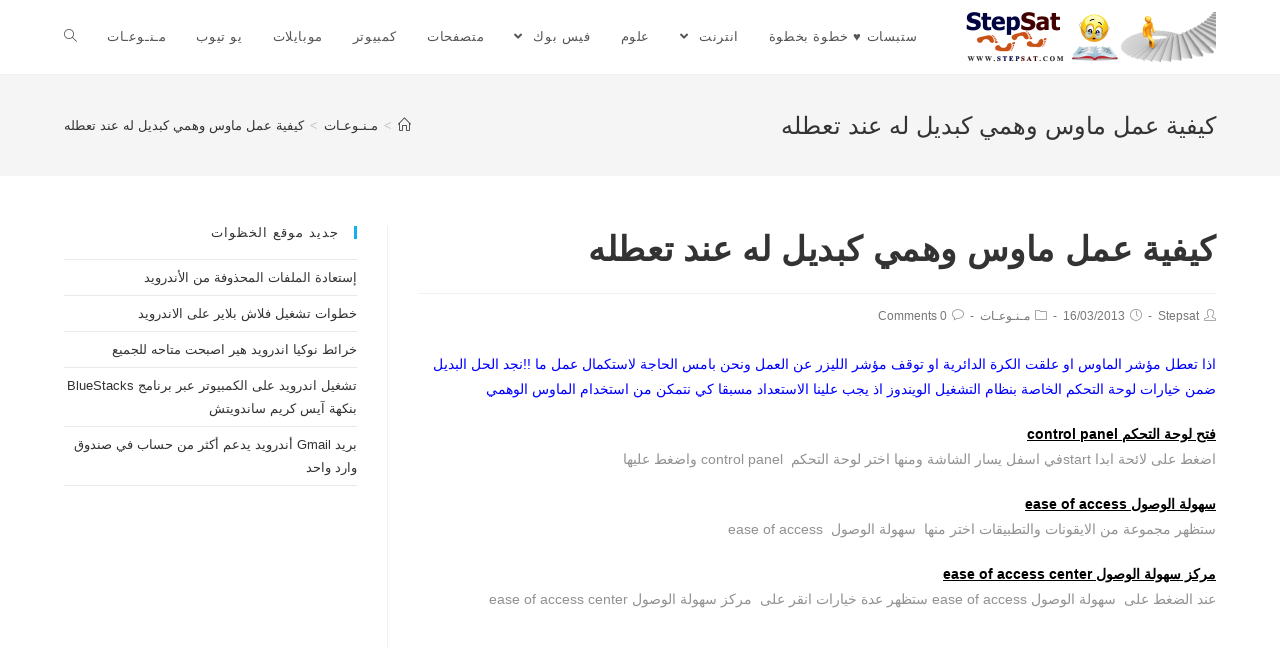

--- FILE ---
content_type: text/html; charset=UTF-8
request_url: http://www.stepsat.com/how-to-work-a-mouse-and-placebo-as-an-alternative-to-him-when-the-crash/
body_size: 11650
content:
 
<!DOCTYPE html>
<html class="html" dir="rtl" lang="ar" itemscope itemtype="http://schema.org/WebPage">
<head>
	<meta charset="UTF-8">
	<link rel="profile" href="https://gmpg.org/xfn/11">

	<title>كيفية عمل ماوس وهمي كبديل له عند تعطله - StepSat</title>
<link rel="pingback" href="http://www.stepsat.com/xmlrpc.php">
<meta name="viewport" content="width=device-width, initial-scale=1">
<!-- This site is optimized with the Yoast SEO plugin v12.9.1 - https://yoast.com/wordpress/plugins/seo/ -->
<meta name="robots" content="max-snippet:-1, max-image-preview:large, max-video-preview:-1"/>
<link rel="canonical" href="http://www.stepsat.com/how-to-work-a-mouse-and-placebo-as-an-alternative-to-him-when-the-crash/" />
<meta property="og:locale" content="ar_AR" />
<meta property="og:type" content="article" />
<meta property="og:title" content="كيفية عمل ماوس وهمي كبديل له عند تعطله - StepSat" />
<meta property="og:description" content="افتح لوحة التحكم control panelمن لائحة ابدا startاسفل يسار الشاشة ومنها اختر سهولة الوصول ease of access وبعدها اختر مركز سهولة الوصول  ease of access center ...الخ" />
<meta property="og:url" content="http://www.stepsat.com/how-to-work-a-mouse-and-placebo-as-an-alternative-to-him-when-the-crash/" />
<meta property="og:site_name" content="StepSat" />
<meta property="article:publisher" content="https://www.facebook.com/StepSat" />
<meta property="article:tag" content="تعطل الماوس دمج الماوس بالكيبورد اصلاح الماوس الماوس الوهمي" />
<meta property="article:section" content="مـنـوعـات" />
<meta property="article:published_time" content="2013-03-16T09:27:32+00:00" />
<meta property="article:modified_time" content="2013-03-16T16:44:26+00:00" />
<meta property="og:updated_time" content="2013-03-16T16:44:26+00:00" />
<script type='application/ld+json' class='yoast-schema-graph yoast-schema-graph--main'>{"@context":"https://schema.org","@graph":[{"@type":"WebSite","@id":"http://www.stepsat.com/#website","url":"http://www.stepsat.com/","name":"StepSat","description":"\u0633\u062a\u064a\u0628\u0633\u0627\u062a \u062e\u0637\u0648\u0647 \u0628\u062e\u0637\u0648\u0647","potentialAction":{"@type":"SearchAction","target":"http://www.stepsat.com/?s={search_term_string}","query-input":"required name=search_term_string"}},{"@type":"WebPage","@id":"http://www.stepsat.com/how-to-work-a-mouse-and-placebo-as-an-alternative-to-him-when-the-crash/#webpage","url":"http://www.stepsat.com/how-to-work-a-mouse-and-placebo-as-an-alternative-to-him-when-the-crash/","inLanguage":"ar","name":"\u0643\u064a\u0641\u064a\u0629 \u0639\u0645\u0644 \u0645\u0627\u0648\u0633 \u0648\u0647\u0645\u064a \u0643\u0628\u062f\u064a\u0644 \u0644\u0647 \u0639\u0646\u062f \u062a\u0639\u0637\u0644\u0647 - StepSat","isPartOf":{"@id":"http://www.stepsat.com/#website"},"datePublished":"2013-03-16T09:27:32+00:00","dateModified":"2013-03-16T16:44:26+00:00","author":{"@id":"http://www.stepsat.com/#/schema/person/b017dac4b4159d2db16ef3cfbf96cfd5"}},{"@type":["Person"],"@id":"http://www.stepsat.com/#/schema/person/b017dac4b4159d2db16ef3cfbf96cfd5","name":"Stepsat","sameAs":[]}]}</script>
<!-- / Yoast SEO plugin. -->

<link rel='dns-prefetch' href='//s.w.org' />
<link rel="alternate" type="application/rss+xml" title="StepSat &laquo; الخلاصة" href="http://www.stepsat.com/feed/" />
<link rel="alternate" type="application/rss+xml" title="StepSat &laquo; خلاصة التعليقات" href="http://www.stepsat.com/comments/feed/" />
<link rel="alternate" type="application/rss+xml" title="StepSat &laquo; كيفية عمل ماوس وهمي كبديل له عند تعطله خلاصة التعليقات" href="http://www.stepsat.com/how-to-work-a-mouse-and-placebo-as-an-alternative-to-him-when-the-crash/feed/" />
		<script type="text/javascript">
			window._wpemojiSettings = {"baseUrl":"https:\/\/s.w.org\/images\/core\/emoji\/12.0.0-1\/72x72\/","ext":".png","svgUrl":"https:\/\/s.w.org\/images\/core\/emoji\/12.0.0-1\/svg\/","svgExt":".svg","source":{"concatemoji":"http:\/\/www.stepsat.com\/wp-includes\/js\/wp-emoji-release.min.js?ver=1c1e29c494ef5debb05cda3824a2e77b"}};
			!function(e,a,t){var n,r,o,i=a.createElement("canvas"),p=i.getContext&&i.getContext("2d");function s(e,t){var a=String.fromCharCode;p.clearRect(0,0,i.width,i.height),p.fillText(a.apply(this,e),0,0);e=i.toDataURL();return p.clearRect(0,0,i.width,i.height),p.fillText(a.apply(this,t),0,0),e===i.toDataURL()}function c(e){var t=a.createElement("script");t.src=e,t.defer=t.type="text/javascript",a.getElementsByTagName("head")[0].appendChild(t)}for(o=Array("flag","emoji"),t.supports={everything:!0,everythingExceptFlag:!0},r=0;r<o.length;r++)t.supports[o[r]]=function(e){if(!p||!p.fillText)return!1;switch(p.textBaseline="top",p.font="600 32px Arial",e){case"flag":return s([127987,65039,8205,9895,65039],[127987,65039,8203,9895,65039])?!1:!s([55356,56826,55356,56819],[55356,56826,8203,55356,56819])&&!s([55356,57332,56128,56423,56128,56418,56128,56421,56128,56430,56128,56423,56128,56447],[55356,57332,8203,56128,56423,8203,56128,56418,8203,56128,56421,8203,56128,56430,8203,56128,56423,8203,56128,56447]);case"emoji":return!s([55357,56424,55356,57342,8205,55358,56605,8205,55357,56424,55356,57340],[55357,56424,55356,57342,8203,55358,56605,8203,55357,56424,55356,57340])}return!1}(o[r]),t.supports.everything=t.supports.everything&&t.supports[o[r]],"flag"!==o[r]&&(t.supports.everythingExceptFlag=t.supports.everythingExceptFlag&&t.supports[o[r]]);t.supports.everythingExceptFlag=t.supports.everythingExceptFlag&&!t.supports.flag,t.DOMReady=!1,t.readyCallback=function(){t.DOMReady=!0},t.supports.everything||(n=function(){t.readyCallback()},a.addEventListener?(a.addEventListener("DOMContentLoaded",n,!1),e.addEventListener("load",n,!1)):(e.attachEvent("onload",n),a.attachEvent("onreadystatechange",function(){"complete"===a.readyState&&t.readyCallback()})),(n=t.source||{}).concatemoji?c(n.concatemoji):n.wpemoji&&n.twemoji&&(c(n.twemoji),c(n.wpemoji)))}(window,document,window._wpemojiSettings);
		</script>
		<style type="text/css">
img.wp-smiley,
img.emoji {
	display: inline !important;
	border: none !important;
	box-shadow: none !important;
	height: 1em !important;
	width: 1em !important;
	margin: 0 .07em !important;
	vertical-align: -0.1em !important;
	background: none !important;
	padding: 0 !important;
}
</style>
	<link rel='stylesheet' id='yarppWidgetCss-css'  href='http://www.stepsat.com/wp-content/plugins/yet-another-related-posts-plugin/style/widget.css?ver=1c1e29c494ef5debb05cda3824a2e77b' type='text/css' media='all' />
<link rel='stylesheet' id='wp-block-library-rtl-css'  href='http://www.stepsat.com/wp-includes/css/dist/block-library/style-rtl.min.css?ver=1c1e29c494ef5debb05cda3824a2e77b' type='text/css' media='all' />
<style id='wp-block-library-inline-css' type='text/css'>
.has-text-align-justify{text-align:justify;}
</style>
<link rel='stylesheet' id='wp-block-library-theme-rtl-css'  href='http://www.stepsat.com/wp-includes/css/dist/block-library/theme-rtl.min.css?ver=1c1e29c494ef5debb05cda3824a2e77b' type='text/css' media='all' />
<link rel='stylesheet' id='arevico_scsfbcss-css'  href='http://www.stepsat.com/wp-content/plugins/facebook-page-promoter-lightbox-premium/includes/featherlight/featherlight.min.css?ver=1c1e29c494ef5debb05cda3824a2e77b' type='text/css' media='all' />
<link rel='stylesheet' id='font-awesome-css'  href='http://www.stepsat.com/wp-content/themes/oceanwp/assets/fonts/fontawesome/css/all.min.css?ver=5.11.2' type='text/css' media='all' />
<link rel='stylesheet' id='simple-line-icons-css'  href='http://www.stepsat.com/wp-content/themes/oceanwp/assets/css/third/simple-line-icons.min.css?ver=2.4.0' type='text/css' media='all' />
<link rel='stylesheet' id='magnific-popup-css'  href='http://www.stepsat.com/wp-content/themes/oceanwp/assets/css/third/magnific-popup.min.css?ver=1.0.0' type='text/css' media='all' />
<link rel='stylesheet' id='slick-css'  href='http://www.stepsat.com/wp-content/themes/oceanwp/assets/css/third/slick.min.css?ver=1.6.0' type='text/css' media='all' />
<link rel='stylesheet' id='oceanwp-style-css'  href='http://www.stepsat.com/wp-content/themes/oceanwp/assets/css/style.min.css?ver=1.7.4' type='text/css' media='all' />
<link rel='stylesheet' id='oe-widgets-style-css'  href='http://www.stepsat.com/wp-content/plugins/ocean-extra/assets/css/widgets.css?ver=1c1e29c494ef5debb05cda3824a2e77b' type='text/css' media='all' />
<link rel='stylesheet' id='oe-widgets-style-rtl-css'  href='http://www.stepsat.com/wp-content/plugins/ocean-extra/assets/css/rtl.css?ver=1c1e29c494ef5debb05cda3824a2e77b' type='text/css' media='all' />
<link rel='stylesheet' id='social-logos-css'  href='http://www.stepsat.com/wp-content/plugins/jetpack/_inc/social-logos/social-logos.min.css?ver=1' type='text/css' media='all' />
<link rel='stylesheet' id='jetpack_css-rtl-css'  href='http://www.stepsat.com/wp-content/plugins/jetpack/css/jetpack-rtl.css?ver=8.1.4' type='text/css' media='all' />
<script type='text/javascript' src='http://www.stepsat.com/wp-includes/js/jquery/jquery.js?ver=1.12.4-wp'></script>
<script type='text/javascript' src='http://www.stepsat.com/wp-includes/js/jquery/jquery-migrate.min.js?ver=1.4.1'></script>
<script type='text/javascript' src='http://www.stepsat.com/wp-content/plugins/facebook-page-promoter-lightbox-premium/includes/featherlight/featherlight.min.js?ver=1c1e29c494ef5debb05cda3824a2e77b'></script>
<script type='text/javascript'>
/* <![CDATA[ */
var lb_l_ret = {"width":"500","height":"400","delay":"4000","coc":"1","fb_id":"StepSat","cooc":"0","fblocale":"","loggedin":"1","connect":"0","appid":"323507221079170","mab":"","gaevent":"0","hideonlike":"1","eam":"1","overlaycolor":"#666666","extracss":"","cmessage":"Click here to connect!","display_on_post":"1","show_once":"6","min":"0","performance":"0","overlayop":"30","cover":"1","facepile":"1","newsfeed":"1","mobile":"1"};
/* ]]> */
</script>
<script type='text/javascript' src='http://www.stepsat.com/wp-content/plugins/facebook-page-promoter-lightbox-premium/includes/launch/launch-premium.min.js?ver=1c1e29c494ef5debb05cda3824a2e77b'></script>
<link rel='https://api.w.org/' href='http://www.stepsat.com/wp-json/' />
<link rel="EditURI" type="application/rsd+xml" title="RSD" href="http://www.stepsat.com/xmlrpc.php?rsd" />
<link rel="wlwmanifest" type="application/wlwmanifest+xml" href="http://www.stepsat.com/wp-includes/wlwmanifest.xml" /> 
<link rel="stylesheet" href="http://www.stepsat.com/wp-content/themes/oceanwp/rtl.css" type="text/css" media="screen" />
<link rel='shortlink' href='http://www.stepsat.com/?p=1067' />
<link rel="alternate" type="application/json+oembed" href="http://www.stepsat.com/wp-json/oembed/1.0/embed?url=http%3A%2F%2Fwww.stepsat.com%2Fhow-to-work-a-mouse-and-placebo-as-an-alternative-to-him-when-the-crash%2F" />
<link rel="alternate" type="text/xml+oembed" href="http://www.stepsat.com/wp-json/oembed/1.0/embed?url=http%3A%2F%2Fwww.stepsat.com%2Fhow-to-work-a-mouse-and-placebo-as-an-alternative-to-him-when-the-crash%2F&#038;format=xml" />
<script data-ad-client="ca-pub-5666502235261339" async src="https://pagead2.googlesyndication.com/pagead/js/adsbygoogle.js"></script>



<!-- منع النسخ و السورس -->
<body onbeforeprint="onbeforeprint()" onafterprint="onafterprint()"onselectstart="return false" oncontextmenu="return false">

<script async src="//pagead2.googlesyndication.com/pagead/js/adsbygoogle.js"></script>
<script>
  (adsbygoogle = window.adsbygoogle || []).push({
    google_ad_client: "ca-pub-5666502235261339",
    enable_page_level_ads: true
  });
</script><style type='text/css'>img#wpstats{display:none}</style><link rel="icon" href="http://www.stepsat.com/wp-content/uploads/2012/05/logo1-150x100.png" sizes="32x32" />
<link rel="icon" href="http://www.stepsat.com/wp-content/uploads/2012/05/logo1.png" sizes="192x192" />
<link rel="apple-touch-icon-precomposed" href="http://www.stepsat.com/wp-content/uploads/2012/05/logo1.png" />
<meta name="msapplication-TileImage" content="http://www.stepsat.com/wp-content/uploads/2012/05/logo1.png" />
<!-- OceanWP CSS -->
<style type="text/css">
/* Header CSS */#site-header.has-header-media .overlay-header-media{background-color:rgba(0,0,0,0.5)}
</style></head>

<body class="rtl post-template-default single single-post postid-1067 single-format-standard wp-custom-logo wp-embed-responsive oceanwp-theme sidebar-mobile default-breakpoint has-sidebar content-right-sidebar post-in-category-uncategorized has-breadcrumbs elementor-default">

	
	<div id="outer-wrap" class="site clr">

		
		<div id="wrap" class="clr">

			
			
<header id="site-header" class="minimal-header clr" data-height="74" itemscope="itemscope" itemtype="http://schema.org/WPHeader">

	
		
			
			<div id="site-header-inner" class="clr container">

				
				

<div id="site-logo" class="clr has-responsive-logo" itemscope itemtype="http://schema.org/Brand">

	
	<div id="site-logo-inner" class="clr">

		<a href="http://www.stepsat.com/" class="custom-logo-link" rel="home"><img width="500" height="100" src="http://www.stepsat.com/wp-content/uploads/2012/05/logo1.png" class="custom-logo" alt="StepSat" srcset="http://www.stepsat.com/wp-content/uploads/2012/05/logo1.png 1x, http://www.stepsat.com/wp-content/uploads/2012/05/logo1.png 2x" /></a><a href="http://www.stepsat.com/" class="responsive-logo-link" rel="home"><img src="http://www.stepsat.com/wp-content/uploads/2012/05/logo1.png" class="responsive-logo" width="500" height="100" alt="" /></a>
	</div><!-- #site-logo-inner -->

	
	
</div><!-- #site-logo -->

			<div id="site-navigation-wrap" class="clr">
		
			
			
			<nav id="site-navigation" class="navigation main-navigation clr" itemscope="itemscope" itemtype="http://schema.org/SiteNavigationElement">

				<ul id="menu-%d8%a7%d9%84%d8%aa%d8%b5%d9%86%d9%8a%d9%81%d8%a7%d8%aa" class="main-menu dropdown-menu sf-menu"><li id="menu-item-2426" class="menu-item menu-item-type-custom menu-item-object-custom menu-item-home menu-item-2426"><a href="http://www.stepsat.com/" class="menu-link"><span class="text-wrap">ستبسات ♥ خطوة بخطوة</span></a></li><li id="menu-item-164" class="menu-item menu-item-type-taxonomy menu-item-object-category menu-item-has-children dropdown menu-item-164"><a href="http://www.stepsat.com/category/internet-web/" class="menu-link"><span class="text-wrap">انترنت <span class="nav-arrow fa fa-angle-down"></span></span></a>
<ul class="sub-menu">
	<li id="menu-item-165" class="menu-item menu-item-type-taxonomy menu-item-object-category menu-item-165"><a href="http://www.stepsat.com/category/internet-web/browsers-internet/" class="menu-link"><span class="text-wrap">متصفحات</span></a></li>	<li id="menu-item-1031" class="menu-item menu-item-type-taxonomy menu-item-object-category menu-item-1031"><a href="http://www.stepsat.com/category/internet-web/hotmail/" class="menu-link"><span class="text-wrap">Hotmail</span><span class="nav-content">hotmail موقع الشهير هوت ميل كت على اطلاع على خطوات تفيدك في التعامل مع موقع البريد الالكتروني الاول في العالم</span></a></li>	<li id="menu-item-1032" class="menu-item menu-item-type-taxonomy menu-item-object-category menu-item-1032"><a href="http://www.stepsat.com/category/internet-web/skype-internet/" class="menu-link"><span class="text-wrap">Skype</span><span class="nav-content">Skype موقع سكايبي الشهير للمحادثة الصوتية و المرئية كن على تواصل مع اصدقائك و هنا تجد شروحات و خطوات تفيدك بالتعامل مع موقع سكايب و بالاضافة الى التعامل مع برنامج سكايبي</span></a></li>	<li id="menu-item-1033" class="menu-item menu-item-type-taxonomy menu-item-object-category menu-item-1033"><a href="http://www.stepsat.com/category/internet-web/twitter-internet/" class="menu-link"><span class="text-wrap">Twitter</span><span class="nav-content">twitter الموقع الشهير العالمي تويتر نقوم بعمل شروحات للمشاكل و الصعوبات التي تواجهك في موقع تويتر و بعض الحلول و الخطوات للتعامل مع موقع تويتر .</span></a></li></ul>
</li><li id="menu-item-166" class="menu-item menu-item-type-taxonomy menu-item-object-category menu-item-166"><a href="http://www.stepsat.com/category/sciences/" class="menu-link"><span class="text-wrap">علوم</span></a></li><li id="menu-item-167" class="menu-item menu-item-type-taxonomy menu-item-object-category menu-item-has-children dropdown menu-item-167"><a href="http://www.stepsat.com/category/facebook1/" class="menu-link"><span class="text-wrap">فيس بوك <span class="nav-arrow fa fa-angle-down"></span></span></a>
<ul class="sub-menu">
	<li id="menu-item-168" class="menu-item menu-item-type-taxonomy menu-item-object-category menu-item-168"><a href="http://www.stepsat.com/category/facebook1/games/" class="menu-link"><span class="text-wrap">العاب</span></a></li>	<li id="menu-item-169" class="menu-item menu-item-type-taxonomy menu-item-object-category menu-item-169"><a href="http://www.stepsat.com/category/facebook1/facebook-pages/" class="menu-link"><span class="text-wrap">صفحات الفيس بوك</span></a></li></ul>
</li><li id="menu-item-170" class="menu-item menu-item-type-taxonomy menu-item-object-category menu-item-170"><a href="http://www.stepsat.com/category/browsers/" class="menu-link"><span class="text-wrap">متصفحات</span></a></li><li id="menu-item-267" class="menu-item menu-item-type-taxonomy menu-item-object-category menu-item-267"><a href="http://www.stepsat.com/category/pc/" class="menu-link"><span class="text-wrap">كمبيوتر</span></a></li><li id="menu-item-268" class="menu-item menu-item-type-taxonomy menu-item-object-category menu-item-268"><a href="http://www.stepsat.com/category/mobile-phones/" class="menu-link"><span class="text-wrap">موبايلات</span></a></li><li id="menu-item-269" class="menu-item menu-item-type-taxonomy menu-item-object-category menu-item-269"><a href="http://www.stepsat.com/category/%d9%8a%d9%88-%d8%aa%d9%8a%d9%88%d8%a8/" class="menu-link"><span class="text-wrap">يو تيوب</span></a></li><li id="menu-item-163" class="menu-item menu-item-type-taxonomy menu-item-object-category current-post-ancestor current-menu-parent current-post-parent menu-item-163"><a href="http://www.stepsat.com/category/uncategorized/" class="menu-link"><span class="text-wrap">مـنـوعـات</span></a></li><li class="search-toggle-li"><a href="#" class="site-search-toggle search-dropdown-toggle"><span class="icon-magnifier"></span></a></li></ul>
<div id="searchform-dropdown" class="header-searchform-wrap clr">
	
<form method="get" class="searchform" id="searchform" action="http://www.stepsat.com/">
	<input type="text" class="field" name="s" id="s" placeholder="Search">
		</form></div><!-- #searchform-dropdown -->
			</nav><!-- #site-navigation -->

			
			
					</div><!-- #site-navigation-wrap -->
		
		
	
				
	<div class="oceanwp-mobile-menu-icon clr mobile-right">

		
		
		
		<a href="#" class="mobile-menu">
							<i class="fa fa-bars"></i>
							<span class="oceanwp-text">Menu</span>

						</a>

		
		
		
	</div><!-- #oceanwp-mobile-menu-navbar -->


			</div><!-- #site-header-inner -->

			
			
		
				
	
</header><!-- #site-header -->


						
			<main id="main" class="site-main clr" >

				

<header class="page-header">

	
	<div class="container clr page-header-inner">

		
			<h1 class="page-header-title clr" itemprop="headline">كيفية عمل ماوس وهمي كبديل له عند تعطله</h1>

			
		
		<nav aria-label="Breadcrumbs" class="site-breadcrumbs clr" itemprop="breadcrumb"><ol class="trail-items" itemscope itemtype="http://schema.org/BreadcrumbList"><meta name="numberOfItems" content="3" /><meta name="itemListOrder" content="Ascending" /><li class="trail-item trail-begin" itemprop="itemListElement" itemscope itemtype="https://schema.org/ListItem"><a href="http://www.stepsat.com" rel="home" aria-label="Home" itemtype="https://schema.org/Thing" itemprop="item"><span itemprop="name"><span class="icon-home"></span><span class="breadcrumb-home has-icon">Home</span></span></a><span class="breadcrumb-sep">></span><meta content="1" itemprop="position" /></li><li class="trail-item" itemprop="itemListElement" itemscope itemtype="https://schema.org/ListItem"><a href="http://www.stepsat.com/category/uncategorized/" itemtype="https://schema.org/Thing" itemprop="item"><span itemprop="name">مـنـوعـات</span></a><span class="breadcrumb-sep">></span><meta content="2" itemprop="position" /></li><li class="trail-item trail-end" itemprop="itemListElement" itemscope itemtype="https://schema.org/ListItem"><a href="http://www.stepsat.com/how-to-work-a-mouse-and-placebo-as-an-alternative-to-him-when-the-crash/" itemtype="https://schema.org/Thing" itemprop="item"><span itemprop="name">كيفية عمل ماوس وهمي كبديل له عند تعطله </span></a><meta content="3" itemprop="position" /></li></ol></nav>
	</div><!-- .page-header-inner -->

	
	
</header><!-- .page-header -->


	
	<div id="content-wrap" class="container clr">

		
		<div id="primary" class="content-area clr">

			
			<div id="content" class="site-content clr">

				
				
<article id="post-1067">

	

<header class="entry-header clr">
	<h2 class="single-post-title entry-title" itemprop="headline">كيفية عمل ماوس وهمي كبديل له عند تعطله</h2><!-- .single-post-title -->
</header><!-- .entry-header -->



<ul class="meta clr">

	
					<li class="meta-author" itemprop="name"><i class="icon-user"></i><a href="http://www.stepsat.com/author/admin-osman/" title="مقالات Stepsat" rel="author"  itemprop="author" itemscope="itemscope" itemtype="http://schema.org/Person">Stepsat</a></li>
		
		
		
		
	
		
					<li class="meta-date" itemprop="datePublished"><i class="icon-clock"></i>16/03/2013</li>
		
		
		
	
		
		
					<li class="meta-cat"><i class="icon-folder"></i><a href="http://www.stepsat.com/category/uncategorized/" rel="category tag">مـنـوعـات</a></li>
		
		
	
		
		
		
					<li class="meta-comments"><i class="icon-bubble"></i><a href="http://www.stepsat.com/how-to-work-a-mouse-and-placebo-as-an-alternative-to-him-when-the-crash/#respond" class="comments-link local" >0 Comments</a></li>
		
		
</ul>



<div class="entry-content clr" itemprop="text">
	<p><span style="color: #0000ff;">اذا تعطل مؤشر الماوس او علقت الكرة الدائرية او توقف مؤشر الليزر عن العمل ونحن بامس الحاجة لاستكمال عمل ما !!نجد الحل البديل ضمن خيارات لوحة التحكم الخاصة بنظام التشغيل الويندوز اذ يجب علينا الاستعداد مسبقا كي نتمكن من استخدام الماوس الوهمي</span></p>
<p><span style="color: #000000;"><strong><span style="text-decoration: underline;">فتح لوحة التحكم control panel</span></strong></span><br />
اضغط على لائحة ابدا startفي اسفل يسار الشاشة ومنها اختر لوحة التحكم  control panel واضغط عليها</p>
<p><span style="color: #000000;"><strong><span style="text-decoration: underline;">سهولة الوصول ease of access</span></strong></span><br />
ستظهر مجموعة من الايقونات والتطبيقات اختر منها  سهولة الوصول  ease of access</p>
<p><strong><span style="text-decoration: underline;"><span style="color: #000000; text-decoration: underline;">مركز سهولة الوصول ease of access center</span></span></strong><br />
عند الضغط على  سهولة الوصول ease of access ستظهر عدة خيارات انقر على  مركز سهولة الوصول ease of access center<br />
<span style="color: #ff0000;"> <script type="text/javascript">
google_ad_client = "ca-pub-5666502235261339";
/* stepsat.com 468&#42;280 */
google_ad_slot = "3093930110";
google_ad_width = 468;
google_ad_height = 280;
</script>
<script type="text/javascript"
src="//pagead2.googlesyndication.com/pagead/show_ads.js">
</script></span><span style="color: #000000;"><strong><span style="text-decoration: underline;"><br />
اجعل الماوس سهل الاستخدام make the mouse easier to use</span></strong></span><br />
ومنها اذهب  عند عبارة  اجعل الماوس سهل الاستخدام make the mouse easier to use  وانقر عليها</p>
<p><span style="color: #000000;"><strong><span style="text-decoration: underline;">تشغيل مفاتيح الماوس  turn on mouse keys</span></strong></span><br />
ستظهر مجموعة من الخيارات اضغط على المربع بجانب عبارة تشغيل مفاتيح الماوس turn on mouse keys  ليمتلئ بعلامة صح</p>
<p><span style="text-decoration: underline; color: #000000;"><strong>اعداد مفاتيح الماوس set up mouse keys</strong></span><br />
باسفل من عبارة  تشغيل مفاتيح الماوس turn on mouse keys اضغط على خيار اعداد مفاتيح الماوس set up mouse keys</p>
<p><span style="text-decoration: underline; color: #000000;"><strong>اعدادات اخرى other settings</strong></span><br />
في اسفل الشاشة التي ظهرت توجد اعدادات اخرى other settings اذهب الى اعداد display the mouse keys icon on the taskbar واضغط على المربع بجانبه ليمتلئ بعلامة صح</p>
<p><span style="text-decoration: underline; color: #000000;"><strong>تطبيق apply</strong></span><br />
بعد تنفيذ كل الخطوات السابقة اضغط على  تطبيق apply لرؤية التغيرات التي ستحصل وبعدها اضغط على اوكي ok</p>
<p><strong><span style="text-decoration: underline;"><span style="color: #000000; text-decoration: underline;">تفعيل الازرار</span></span></strong><br />
اضغط على ctrl left,shift left,num lock ليتم تفعيل الماوس على الكيبورد وبعدها سيعمل من خلال رقم 6و8و4و6 واشارة الموجب للنقر لليمين واليسار</p>
<div class="sharedaddy sd-sharing-enabled"><div class="robots-nocontent sd-block sd-social sd-social-icon sd-sharing"><h3 class="sd-title">شارك هذا او ارسله الى صديق ««</h3><div class="sd-content"><ul><li class="share-jetpack-whatsapp"><a rel="nofollow noopener noreferrer" data-shared="" class="share-jetpack-whatsapp sd-button share-icon no-text" href="http://www.stepsat.com/how-to-work-a-mouse-and-placebo-as-an-alternative-to-him-when-the-crash/?share=jetpack-whatsapp" target="_blank" title="انقر للمشاركة على WhatsApp"><span></span><span class="sharing-screen-reader-text">انقر للمشاركة على WhatsApp (فتح في نافذة جديدة)</span></a></li><li class="share-facebook"><a rel="nofollow noopener noreferrer" data-shared="sharing-facebook-1067" class="share-facebook sd-button share-icon no-text" href="http://www.stepsat.com/how-to-work-a-mouse-and-placebo-as-an-alternative-to-him-when-the-crash/?share=facebook" target="_blank" title="انقر للمشاركة على فيسبوك"><span></span><span class="sharing-screen-reader-text">انقر للمشاركة على فيسبوك (فتح في نافذة جديدة)</span></a></li><li class="share-twitter"><a rel="nofollow noopener noreferrer" data-shared="sharing-twitter-1067" class="share-twitter sd-button share-icon no-text" href="http://www.stepsat.com/how-to-work-a-mouse-and-placebo-as-an-alternative-to-him-when-the-crash/?share=twitter" target="_blank" title="اضغط للمشاركة على تويتر"><span></span><span class="sharing-screen-reader-text">اضغط للمشاركة على تويتر (فتح في نافذة جديدة)</span></a></li><li class="share-end"></li></ul></div></div></div></div><!-- .entry -->

<div class="post-tags clr">
	<span class="owp-tag-text">Tags: </span><a href="http://www.stepsat.com/tag/%d8%aa%d8%b9%d8%b7%d9%84-%d8%a7%d9%84%d9%85%d8%a7%d9%88%d8%b3-%d8%af%d9%85%d8%ac-%d8%a7%d9%84%d9%85%d8%a7%d9%88%d8%b3-%d8%a8%d8%a7%d9%84%d9%83%d9%8a%d8%a8%d9%88%d8%b1%d8%af-%d8%a7%d8%b5%d9%84%d8%a7/" rel="tag">تعطل الماوس دمج الماوس بالكيبورد اصلاح الماوس الماوس الوهمي</a></div>



	<section id="related-posts" class="clr">

		<h3 class="theme-heading related-posts-title">
			<span class="text">You Might Also Like</span>
		</h3>

		<div class="oceanwp-row clr">

			
			
				
				<article class="related-post clr col span_1_of_3 col-1 post-1645 post type-post status-publish format-standard hentry category-pc category-uncategorized tag-run tag-2053 tag---run--- tag---run-- tag-95 tag-2049 tag--run tag--run--- tag--run- tag-----run tag---run tag-----run-- tag----run entry">

					
					<h3 class="related-post-title">
						<a href="http://www.stepsat.com/what-is-the-benefit-of-orders-run/" title="ماهي فائدة اوامر Run" rel="bookmark">ماهي فائدة اوامر Run</a>
					</h3><!-- .related-post-title -->
									
					<time class="published" datetime="2013-06-12T19:07:20+00:00"><i class="icon-clock"></i>12/06/2013</time>

				</article><!-- .related-post -->
				
				
			
				
				<article class="related-post clr col span_1_of_3 col-2 post-153 post type-post status-publish format-standard has-post-thumbnail hentry category-uncategorized tag-delete_facebook_account tag-facebook tag-_ tag-___ entry has-media">

					
						<figure class="related-post-media clr">

							<a href="http://www.stepsat.com/delete-your-on-facebook-facebook-final/" class="related-thumb">

								<img width="300" height="300" src="http://www.stepsat.com/wp-content/uploads/2012/05/facebook-logo-300x300.png" class="attachment-medium size-medium wp-post-image" alt="حذف حسابك على الفيس بوك بشكل نهائي" itemprop="image" srcset="http://www.stepsat.com/wp-content/uploads/2012/05/facebook-logo-300x300.png 300w, http://www.stepsat.com/wp-content/uploads/2012/05/facebook-logo-150x150.png 150w, http://www.stepsat.com/wp-content/uploads/2012/05/facebook-logo.png 311w" sizes="(max-width: 300px) 100vw, 300px" />							</a>

						</figure>

					
					<h3 class="related-post-title">
						<a href="http://www.stepsat.com/delete-your-on-facebook-facebook-final/" title="حذف حسابك على الفيس بوك بشكل نهائي" rel="bookmark">حذف حسابك على الفيس بوك بشكل نهائي</a>
					</h3><!-- .related-post-title -->
									
					<time class="published" datetime="2012-08-28T22:09:15+00:00"><i class="icon-clock"></i>28/08/2012</time>

				</article><!-- .related-post -->
				
				
			
				
				<article class="related-post clr col span_1_of_3 col-3 post-201 post type-post status-publish format-standard has-post-thumbnail hentry category-uncategorized tag-movie-maker tag--movie-maker tag-215 tag-216 entry has-media">

					
						<figure class="related-post-media clr">

							<a href="http://www.stepsat.com/steps-use-movie-maker-to-create-movies/" class="related-thumb">

								<img width="300" height="206" src="http://www.stepsat.com/wp-content/uploads/2012/08/moviemaker-300x206.jpg" class="attachment-medium size-medium wp-post-image" alt="خطوات استخدام Movie Maker لإنشاء الأفلام" itemprop="image" srcset="http://www.stepsat.com/wp-content/uploads/2012/08/moviemaker-300x206.jpg 300w, http://www.stepsat.com/wp-content/uploads/2012/08/moviemaker.jpg 580w" sizes="(max-width: 300px) 100vw, 300px" />							</a>

						</figure>

					
					<h3 class="related-post-title">
						<a href="http://www.stepsat.com/steps-use-movie-maker-to-create-movies/" title="خطوات استخدام Movie Maker لإنشاء الأفلام" rel="bookmark">خطوات استخدام Movie Maker لإنشاء الأفلام</a>
					</h3><!-- .related-post-title -->
									
					<time class="published" datetime="2012-08-31T15:34:37+00:00"><i class="icon-clock"></i>31/08/2012</time>

				</article><!-- .related-post -->
				
				
			
		</div><!-- .oceanwp-row -->

	</section><!-- .related-posts -->



 
<section id="comments" class="comments-area clr">

	
	
		<div id="respond" class="comment-respond">
		<h3 id="reply-title" class="comment-reply-title">اترك تعليقاً <small><a rel="nofollow" id="cancel-comment-reply-link" href="/how-to-work-a-mouse-and-placebo-as-an-alternative-to-him-when-the-crash/#respond" style="display:none;">إلغاء الرد</a></small></h3><form action="http://www.stepsat.com/wp-comments-post.php" method="post" id="commentform" class="comment-form" novalidate><div class="comment-textarea"><textarea name="comment" id="comment" cols="39" rows="4" tabindex="100" class="textarea-comment" placeholder="Your Comment Here..."></textarea></div><div class="comment-form-author"><input type="text" name="author" id="author" value="" placeholder="Name (required)" size="22" tabindex="101" aria-required="true" class="input-name" /></div>
<div class="comment-form-email"><input type="text" name="email" id="email" value="" placeholder="Email (required)" size="22" tabindex="102" aria-required="true" class="input-email" /></div>
<div class="comment-form-url"><input type="text" name="url" id="url" value="" placeholder="Website" size="22" tabindex="103" class="input-website" /></div>
<p class="comment-form-cookies-consent"><input id="wp-comment-cookies-consent" name="wp-comment-cookies-consent" type="checkbox" value="yes" /> <label for="wp-comment-cookies-consent">احفظ اسمي، بريدي الإلكتروني، والموقع الإلكتروني في هذا المتصفح لاستخدامها المرة المقبلة في تعليقي.</label></p>
<div class="gglcptch gglcptch_v2"><div id="gglcptch_recaptcha_408152285" class="gglcptch_recaptcha"></div>
				<noscript>
					<div style="width: 302px;">
						<div style="width: 302px; height: 422px; position: relative;">
							<div style="width: 302px; height: 422px; position: absolute;">
								<iframe src="https://www.google.com/recaptcha/api/fallback?k=6LemUyYTAAAAALnLuC3VSHWOztyPD-ke_-ds0BKv" frameborder="0" scrolling="no" style="width: 302px; height:422px; border-style: none;"></iframe>
							</div>
						</div>
						<div style="border-style: none; bottom: 12px; left: 25px; margin: 0px; padding: 0px; right: 25px; background: #f9f9f9; border: 1px solid #c1c1c1; border-radius: 3px; height: 60px; width: 300px;">
							<textarea id="g-recaptcha-response" name="g-recaptcha-response" class="g-recaptcha-response" style="width: 250px !important; height: 40px !important; border: 1px solid #c1c1c1 !important; margin: 10px 25px !important; padding: 0px !important; resize: none !important;"></textarea>
						</div>
					</div>
				</noscript></div><p class="form-submit"><input name="submit" type="submit" id="comment-submit" class="submit" value="Post Comment" /> <input type='hidden' name='comment_post_ID' value='1067' id='comment_post_ID' />
<input type='hidden' name='comment_parent' id='comment_parent' value='0' />
</p><p style="display: none;"><input type="hidden" id="akismet_comment_nonce" name="akismet_comment_nonce" value="6061cf6aa8" /></p><p style="display: none;"><input type="hidden" id="ak_js" name="ak_js" value="100"/></p></form>	</div><!-- #respond -->
	
</section><!-- #comments -->
</article>
				
			</div><!-- #content -->

			
		</div><!-- #primary -->

		

<aside id="right-sidebar" class="sidebar-container widget-area sidebar-primary" itemscope="itemscope" itemtype="http://schema.org/WPSideBar">

	
	<div id="right-sidebar-inner" class="clr">

				<div id="recent-posts-2" class="sidebar-box widget_recent_entries clr">		<h4 class="widget-title">جديد موقع الخظوات</h4>		<ul>
											<li>
					<a href="http://www.stepsat.com/recover-deleted-files-from-android/">إستعادة الملفات المحذوفة من الأندرويد</a>
									</li>
											<li>
					<a href="http://www.stepsat.com/steps-to-run-flash-player-on-android/">خطوات تشغيل فلاش بلاير على الاندرويد</a>
									</li>
											<li>
					<a href="http://www.stepsat.com/nokia-maps-hare-became-available-for-all/">خرائط نوكيا اندرويد هير اصبحت متاحه للجميع</a>
									</li>
											<li>
					<a href="http://www.stepsat.com/android-running-on-the-pc-via-bluestacks-program-flavor-ice-cream-sandwich/">تشغيل اندرويد على الكمبيوتر عبر برنامج BlueStacks بنكهة آيس كريم ساندويتش</a>
									</li>
											<li>
					<a href="http://www.stepsat.com/android-gmail-mail-supports-more-than-one-account-in-one-inbox/">بريد Gmail أندرويد يدعم أكثر من حساب في صندوق وارد واحد</a>
									</li>
					</ul>
		</div>
	</div><!-- #sidebar-inner -->

	
</aside><!-- #right-sidebar -->


	</div><!-- #content-wrap -->

	

        </main><!-- #main -->

        
        
        
            
<footer id="footer" class="site-footer" itemscope="itemscope" itemtype="http://schema.org/WPFooter">

    
    <div id="footer-inner" class="clr">

        

<div id="footer-widgets" class="oceanwp-row clr">

	
	<div class="footer-widgets-inner container">

        			<div class="footer-box span_1_of_4 col col-1">
				<div id="custom_html-3" class="widget_text footer-widget widget_custom_html clr"><div class="textwidget custom-html-widget"></div></div>			</div><!-- .footer-one-box -->

							<div class="footer-box span_1_of_4 col col-2">
									</div><!-- .footer-one-box -->
						
							<div class="footer-box span_1_of_4 col col-3 ">
									</div><!-- .footer-one-box -->
			
							<div class="footer-box span_1_of_4 col col-4">
									</div><!-- .footer-box -->
			
		
	</div><!-- .container -->

	
</div><!-- #footer-widgets -->



<div id="footer-bottom" class="clr no-footer-nav">

	
	<div id="footer-bottom-inner" class="container clr">

		
		
			<div id="copyright" class="clr" role="contentinfo">
				Copyright 2026 -			</div><!-- #copyright -->

		
	</div><!-- #footer-bottom-inner -->

	
</div><!-- #footer-bottom -->

        
    </div><!-- #footer-inner -->

    
</footer><!-- #footer -->            
        
                        
    </div><!-- #wrap -->

    
</div><!-- #outer-wrap -->





<div id="sidr-close">
	<a href="#" class="toggle-sidr-close">
		<i class="icon icon-close"></i><span class="close-text">Close Menu</span>
	</a>
</div>
    
    
<div id="mobile-menu-search" class="clr">
	<form method="get" action="http://www.stepsat.com/" class="mobile-searchform">
		<input type="search" name="s" autocomplete="off" placeholder="Search" />
		<button type="submit" class="searchform-submit">
			<i class="icon icon-magnifier"></i>
		</button>
					</form>
</div><!-- .mobile-menu-search -->

<div style="display:none">
  <div id="arvlbdata" style="overflow:visible;width:500px;">
      <div allowtransparency="true" style="overflow:hidden;width:500px;height:400px;" class="fb-page" 
      data-href="https://www.facebook.com/StepSat"
      data-width="500" 
      data-height="400" 
      data-small-header="false" 
      data-adapt-container-width="false" 
      data-hide-cover="false" 
      data-show-facepile="false" 
      data-show-posts="true">
    </div>



</div>

</div>
      
	<script type="text/javascript">
		window.WPCOM_sharing_counts = {"http:\/\/www.stepsat.com\/how-to-work-a-mouse-and-placebo-as-an-alternative-to-him-when-the-crash\/":1067};
	</script>
				<link rel='stylesheet' id='gglcptch-css'  href='http://www.stepsat.com/wp-content/plugins/google-captcha/css/gglcptch.css?ver=1.55' type='text/css' media='all' />
<script type='text/javascript' src='http://www.stepsat.com/wp-includes/js/comment-reply.min.js?ver=1c1e29c494ef5debb05cda3824a2e77b'></script>
<script type='text/javascript' src='http://www.stepsat.com/wp-includes/js/imagesloaded.min.js?ver=3.2.0'></script>
<script type='text/javascript' src='http://www.stepsat.com/wp-content/themes/oceanwp/assets/js/third/magnific-popup.min.js?ver=1.7.4'></script>
<script type='text/javascript' src='http://www.stepsat.com/wp-content/themes/oceanwp/assets/js/third/lightbox.min.js?ver=1.7.4'></script>
<script type='text/javascript'>
/* <![CDATA[ */
var oceanwpLocalize = {"isRTL":"1","menuSearchStyle":"drop_down","sidrSource":"#sidr-close, #site-navigation, #mobile-menu-search","sidrDisplace":"1","sidrSide":"left","sidrDropdownTarget":"icon","verticalHeaderTarget":"icon","customSelects":".woocommerce-ordering .orderby, #dropdown_product_cat, .widget_categories select, .widget_archive select, .single-product .variations_form .variations select","ajax_url":"http:\/\/www.stepsat.com\/wp-admin\/admin-ajax.php"};
/* ]]> */
</script>
<script type='text/javascript' src='http://www.stepsat.com/wp-content/themes/oceanwp/assets/js/main.min.js?ver=1.7.4'></script>
<script type='text/javascript' src='http://www.stepsat.com/wp-includes/js/wp-embed.min.js?ver=1c1e29c494ef5debb05cda3824a2e77b'></script>
<!--[if lt IE 9]>
<script type='text/javascript' src='http://www.stepsat.com/wp-content/themes/oceanwp/assets/js//third/html5.min.js?ver=1.7.4'></script>
<![endif]-->
<script async="async" type='text/javascript' src='http://www.stepsat.com/wp-content/plugins/akismet/_inc/form.js?ver=4.1.3'></script>
<script type='text/javascript'>
/* <![CDATA[ */
var sharing_js_options = {"lang":"en","counts":"1","is_stats_active":"1"};
/* ]]> */
</script>
<script type='text/javascript' src='http://www.stepsat.com/wp-content/plugins/jetpack/_inc/build/sharedaddy/sharing.min.js?ver=8.1.4'></script>
<script type='text/javascript'>
var windowOpen;
			jQuery( document.body ).on( 'click', 'a.share-facebook', function() {
				// If there's another sharing window open, close it.
				if ( 'undefined' !== typeof windowOpen ) {
					windowOpen.close();
				}
				windowOpen = window.open( jQuery( this ).attr( 'href' ), 'wpcomfacebook', 'menubar=1,resizable=1,width=600,height=400' );
				return false;
			});
var windowOpen;
			jQuery( document.body ).on( 'click', 'a.share-twitter', function() {
				// If there's another sharing window open, close it.
				if ( 'undefined' !== typeof windowOpen ) {
					windowOpen.close();
				}
				windowOpen = window.open( jQuery( this ).attr( 'href' ), 'wpcomtwitter', 'menubar=1,resizable=1,width=600,height=350' );
				return false;
			});
</script>
<script type='text/javascript' data-cfasync="false" async="async" defer="defer" src='https://www.google.com/recaptcha/api.js?render=explicit&#038;ver=1.55'></script>
<script type='text/javascript'>
/* <![CDATA[ */
var gglcptch = {"options":{"version":"v2","sitekey":"6LemUyYTAAAAALnLuC3VSHWOztyPD-ke_-ds0BKv","error":"<strong>Warning<\/strong>:&nbsp;More than one reCAPTCHA has been found in the current form. Please remove all unnecessary reCAPTCHA fields to make it work properly.","disable":0,"theme":"light"},"vars":{"visibility":false}};
/* ]]> */
</script>
<script type='text/javascript' src='http://www.stepsat.com/wp-content/plugins/google-captcha/js/script.js?ver=1.55'></script>
<script type='text/javascript' src='https://stats.wp.com/e-202603.js' async='async' defer='defer'></script>
<script type='text/javascript'>
	_stq = window._stq || [];
	_stq.push([ 'view', {v:'ext',j:'1:8.1.4',blog:'36160318',post:'1067',tz:'0',srv:'www.stepsat.com'} ]);
	_stq.push([ 'clickTrackerInit', '36160318', '1067' ]);
</script>
</body>
</html>
<!-- Page generated by LiteSpeed Cache 2.9.9.2 on 2026-01-15 15:39:08 -->

--- FILE ---
content_type: text/html; charset=utf-8
request_url: https://www.google.com/recaptcha/api2/anchor?ar=1&k=6LemUyYTAAAAALnLuC3VSHWOztyPD-ke_-ds0BKv&co=aHR0cDovL3d3dy5zdGVwc2F0LmNvbTo4MA..&hl=en&v=PoyoqOPhxBO7pBk68S4YbpHZ&theme=light&size=normal&anchor-ms=20000&execute-ms=30000&cb=v3ke4o7w6gks
body_size: 49352
content:
<!DOCTYPE HTML><html dir="ltr" lang="en"><head><meta http-equiv="Content-Type" content="text/html; charset=UTF-8">
<meta http-equiv="X-UA-Compatible" content="IE=edge">
<title>reCAPTCHA</title>
<style type="text/css">
/* cyrillic-ext */
@font-face {
  font-family: 'Roboto';
  font-style: normal;
  font-weight: 400;
  font-stretch: 100%;
  src: url(//fonts.gstatic.com/s/roboto/v48/KFO7CnqEu92Fr1ME7kSn66aGLdTylUAMa3GUBHMdazTgWw.woff2) format('woff2');
  unicode-range: U+0460-052F, U+1C80-1C8A, U+20B4, U+2DE0-2DFF, U+A640-A69F, U+FE2E-FE2F;
}
/* cyrillic */
@font-face {
  font-family: 'Roboto';
  font-style: normal;
  font-weight: 400;
  font-stretch: 100%;
  src: url(//fonts.gstatic.com/s/roboto/v48/KFO7CnqEu92Fr1ME7kSn66aGLdTylUAMa3iUBHMdazTgWw.woff2) format('woff2');
  unicode-range: U+0301, U+0400-045F, U+0490-0491, U+04B0-04B1, U+2116;
}
/* greek-ext */
@font-face {
  font-family: 'Roboto';
  font-style: normal;
  font-weight: 400;
  font-stretch: 100%;
  src: url(//fonts.gstatic.com/s/roboto/v48/KFO7CnqEu92Fr1ME7kSn66aGLdTylUAMa3CUBHMdazTgWw.woff2) format('woff2');
  unicode-range: U+1F00-1FFF;
}
/* greek */
@font-face {
  font-family: 'Roboto';
  font-style: normal;
  font-weight: 400;
  font-stretch: 100%;
  src: url(//fonts.gstatic.com/s/roboto/v48/KFO7CnqEu92Fr1ME7kSn66aGLdTylUAMa3-UBHMdazTgWw.woff2) format('woff2');
  unicode-range: U+0370-0377, U+037A-037F, U+0384-038A, U+038C, U+038E-03A1, U+03A3-03FF;
}
/* math */
@font-face {
  font-family: 'Roboto';
  font-style: normal;
  font-weight: 400;
  font-stretch: 100%;
  src: url(//fonts.gstatic.com/s/roboto/v48/KFO7CnqEu92Fr1ME7kSn66aGLdTylUAMawCUBHMdazTgWw.woff2) format('woff2');
  unicode-range: U+0302-0303, U+0305, U+0307-0308, U+0310, U+0312, U+0315, U+031A, U+0326-0327, U+032C, U+032F-0330, U+0332-0333, U+0338, U+033A, U+0346, U+034D, U+0391-03A1, U+03A3-03A9, U+03B1-03C9, U+03D1, U+03D5-03D6, U+03F0-03F1, U+03F4-03F5, U+2016-2017, U+2034-2038, U+203C, U+2040, U+2043, U+2047, U+2050, U+2057, U+205F, U+2070-2071, U+2074-208E, U+2090-209C, U+20D0-20DC, U+20E1, U+20E5-20EF, U+2100-2112, U+2114-2115, U+2117-2121, U+2123-214F, U+2190, U+2192, U+2194-21AE, U+21B0-21E5, U+21F1-21F2, U+21F4-2211, U+2213-2214, U+2216-22FF, U+2308-230B, U+2310, U+2319, U+231C-2321, U+2336-237A, U+237C, U+2395, U+239B-23B7, U+23D0, U+23DC-23E1, U+2474-2475, U+25AF, U+25B3, U+25B7, U+25BD, U+25C1, U+25CA, U+25CC, U+25FB, U+266D-266F, U+27C0-27FF, U+2900-2AFF, U+2B0E-2B11, U+2B30-2B4C, U+2BFE, U+3030, U+FF5B, U+FF5D, U+1D400-1D7FF, U+1EE00-1EEFF;
}
/* symbols */
@font-face {
  font-family: 'Roboto';
  font-style: normal;
  font-weight: 400;
  font-stretch: 100%;
  src: url(//fonts.gstatic.com/s/roboto/v48/KFO7CnqEu92Fr1ME7kSn66aGLdTylUAMaxKUBHMdazTgWw.woff2) format('woff2');
  unicode-range: U+0001-000C, U+000E-001F, U+007F-009F, U+20DD-20E0, U+20E2-20E4, U+2150-218F, U+2190, U+2192, U+2194-2199, U+21AF, U+21E6-21F0, U+21F3, U+2218-2219, U+2299, U+22C4-22C6, U+2300-243F, U+2440-244A, U+2460-24FF, U+25A0-27BF, U+2800-28FF, U+2921-2922, U+2981, U+29BF, U+29EB, U+2B00-2BFF, U+4DC0-4DFF, U+FFF9-FFFB, U+10140-1018E, U+10190-1019C, U+101A0, U+101D0-101FD, U+102E0-102FB, U+10E60-10E7E, U+1D2C0-1D2D3, U+1D2E0-1D37F, U+1F000-1F0FF, U+1F100-1F1AD, U+1F1E6-1F1FF, U+1F30D-1F30F, U+1F315, U+1F31C, U+1F31E, U+1F320-1F32C, U+1F336, U+1F378, U+1F37D, U+1F382, U+1F393-1F39F, U+1F3A7-1F3A8, U+1F3AC-1F3AF, U+1F3C2, U+1F3C4-1F3C6, U+1F3CA-1F3CE, U+1F3D4-1F3E0, U+1F3ED, U+1F3F1-1F3F3, U+1F3F5-1F3F7, U+1F408, U+1F415, U+1F41F, U+1F426, U+1F43F, U+1F441-1F442, U+1F444, U+1F446-1F449, U+1F44C-1F44E, U+1F453, U+1F46A, U+1F47D, U+1F4A3, U+1F4B0, U+1F4B3, U+1F4B9, U+1F4BB, U+1F4BF, U+1F4C8-1F4CB, U+1F4D6, U+1F4DA, U+1F4DF, U+1F4E3-1F4E6, U+1F4EA-1F4ED, U+1F4F7, U+1F4F9-1F4FB, U+1F4FD-1F4FE, U+1F503, U+1F507-1F50B, U+1F50D, U+1F512-1F513, U+1F53E-1F54A, U+1F54F-1F5FA, U+1F610, U+1F650-1F67F, U+1F687, U+1F68D, U+1F691, U+1F694, U+1F698, U+1F6AD, U+1F6B2, U+1F6B9-1F6BA, U+1F6BC, U+1F6C6-1F6CF, U+1F6D3-1F6D7, U+1F6E0-1F6EA, U+1F6F0-1F6F3, U+1F6F7-1F6FC, U+1F700-1F7FF, U+1F800-1F80B, U+1F810-1F847, U+1F850-1F859, U+1F860-1F887, U+1F890-1F8AD, U+1F8B0-1F8BB, U+1F8C0-1F8C1, U+1F900-1F90B, U+1F93B, U+1F946, U+1F984, U+1F996, U+1F9E9, U+1FA00-1FA6F, U+1FA70-1FA7C, U+1FA80-1FA89, U+1FA8F-1FAC6, U+1FACE-1FADC, U+1FADF-1FAE9, U+1FAF0-1FAF8, U+1FB00-1FBFF;
}
/* vietnamese */
@font-face {
  font-family: 'Roboto';
  font-style: normal;
  font-weight: 400;
  font-stretch: 100%;
  src: url(//fonts.gstatic.com/s/roboto/v48/KFO7CnqEu92Fr1ME7kSn66aGLdTylUAMa3OUBHMdazTgWw.woff2) format('woff2');
  unicode-range: U+0102-0103, U+0110-0111, U+0128-0129, U+0168-0169, U+01A0-01A1, U+01AF-01B0, U+0300-0301, U+0303-0304, U+0308-0309, U+0323, U+0329, U+1EA0-1EF9, U+20AB;
}
/* latin-ext */
@font-face {
  font-family: 'Roboto';
  font-style: normal;
  font-weight: 400;
  font-stretch: 100%;
  src: url(//fonts.gstatic.com/s/roboto/v48/KFO7CnqEu92Fr1ME7kSn66aGLdTylUAMa3KUBHMdazTgWw.woff2) format('woff2');
  unicode-range: U+0100-02BA, U+02BD-02C5, U+02C7-02CC, U+02CE-02D7, U+02DD-02FF, U+0304, U+0308, U+0329, U+1D00-1DBF, U+1E00-1E9F, U+1EF2-1EFF, U+2020, U+20A0-20AB, U+20AD-20C0, U+2113, U+2C60-2C7F, U+A720-A7FF;
}
/* latin */
@font-face {
  font-family: 'Roboto';
  font-style: normal;
  font-weight: 400;
  font-stretch: 100%;
  src: url(//fonts.gstatic.com/s/roboto/v48/KFO7CnqEu92Fr1ME7kSn66aGLdTylUAMa3yUBHMdazQ.woff2) format('woff2');
  unicode-range: U+0000-00FF, U+0131, U+0152-0153, U+02BB-02BC, U+02C6, U+02DA, U+02DC, U+0304, U+0308, U+0329, U+2000-206F, U+20AC, U+2122, U+2191, U+2193, U+2212, U+2215, U+FEFF, U+FFFD;
}
/* cyrillic-ext */
@font-face {
  font-family: 'Roboto';
  font-style: normal;
  font-weight: 500;
  font-stretch: 100%;
  src: url(//fonts.gstatic.com/s/roboto/v48/KFO7CnqEu92Fr1ME7kSn66aGLdTylUAMa3GUBHMdazTgWw.woff2) format('woff2');
  unicode-range: U+0460-052F, U+1C80-1C8A, U+20B4, U+2DE0-2DFF, U+A640-A69F, U+FE2E-FE2F;
}
/* cyrillic */
@font-face {
  font-family: 'Roboto';
  font-style: normal;
  font-weight: 500;
  font-stretch: 100%;
  src: url(//fonts.gstatic.com/s/roboto/v48/KFO7CnqEu92Fr1ME7kSn66aGLdTylUAMa3iUBHMdazTgWw.woff2) format('woff2');
  unicode-range: U+0301, U+0400-045F, U+0490-0491, U+04B0-04B1, U+2116;
}
/* greek-ext */
@font-face {
  font-family: 'Roboto';
  font-style: normal;
  font-weight: 500;
  font-stretch: 100%;
  src: url(//fonts.gstatic.com/s/roboto/v48/KFO7CnqEu92Fr1ME7kSn66aGLdTylUAMa3CUBHMdazTgWw.woff2) format('woff2');
  unicode-range: U+1F00-1FFF;
}
/* greek */
@font-face {
  font-family: 'Roboto';
  font-style: normal;
  font-weight: 500;
  font-stretch: 100%;
  src: url(//fonts.gstatic.com/s/roboto/v48/KFO7CnqEu92Fr1ME7kSn66aGLdTylUAMa3-UBHMdazTgWw.woff2) format('woff2');
  unicode-range: U+0370-0377, U+037A-037F, U+0384-038A, U+038C, U+038E-03A1, U+03A3-03FF;
}
/* math */
@font-face {
  font-family: 'Roboto';
  font-style: normal;
  font-weight: 500;
  font-stretch: 100%;
  src: url(//fonts.gstatic.com/s/roboto/v48/KFO7CnqEu92Fr1ME7kSn66aGLdTylUAMawCUBHMdazTgWw.woff2) format('woff2');
  unicode-range: U+0302-0303, U+0305, U+0307-0308, U+0310, U+0312, U+0315, U+031A, U+0326-0327, U+032C, U+032F-0330, U+0332-0333, U+0338, U+033A, U+0346, U+034D, U+0391-03A1, U+03A3-03A9, U+03B1-03C9, U+03D1, U+03D5-03D6, U+03F0-03F1, U+03F4-03F5, U+2016-2017, U+2034-2038, U+203C, U+2040, U+2043, U+2047, U+2050, U+2057, U+205F, U+2070-2071, U+2074-208E, U+2090-209C, U+20D0-20DC, U+20E1, U+20E5-20EF, U+2100-2112, U+2114-2115, U+2117-2121, U+2123-214F, U+2190, U+2192, U+2194-21AE, U+21B0-21E5, U+21F1-21F2, U+21F4-2211, U+2213-2214, U+2216-22FF, U+2308-230B, U+2310, U+2319, U+231C-2321, U+2336-237A, U+237C, U+2395, U+239B-23B7, U+23D0, U+23DC-23E1, U+2474-2475, U+25AF, U+25B3, U+25B7, U+25BD, U+25C1, U+25CA, U+25CC, U+25FB, U+266D-266F, U+27C0-27FF, U+2900-2AFF, U+2B0E-2B11, U+2B30-2B4C, U+2BFE, U+3030, U+FF5B, U+FF5D, U+1D400-1D7FF, U+1EE00-1EEFF;
}
/* symbols */
@font-face {
  font-family: 'Roboto';
  font-style: normal;
  font-weight: 500;
  font-stretch: 100%;
  src: url(//fonts.gstatic.com/s/roboto/v48/KFO7CnqEu92Fr1ME7kSn66aGLdTylUAMaxKUBHMdazTgWw.woff2) format('woff2');
  unicode-range: U+0001-000C, U+000E-001F, U+007F-009F, U+20DD-20E0, U+20E2-20E4, U+2150-218F, U+2190, U+2192, U+2194-2199, U+21AF, U+21E6-21F0, U+21F3, U+2218-2219, U+2299, U+22C4-22C6, U+2300-243F, U+2440-244A, U+2460-24FF, U+25A0-27BF, U+2800-28FF, U+2921-2922, U+2981, U+29BF, U+29EB, U+2B00-2BFF, U+4DC0-4DFF, U+FFF9-FFFB, U+10140-1018E, U+10190-1019C, U+101A0, U+101D0-101FD, U+102E0-102FB, U+10E60-10E7E, U+1D2C0-1D2D3, U+1D2E0-1D37F, U+1F000-1F0FF, U+1F100-1F1AD, U+1F1E6-1F1FF, U+1F30D-1F30F, U+1F315, U+1F31C, U+1F31E, U+1F320-1F32C, U+1F336, U+1F378, U+1F37D, U+1F382, U+1F393-1F39F, U+1F3A7-1F3A8, U+1F3AC-1F3AF, U+1F3C2, U+1F3C4-1F3C6, U+1F3CA-1F3CE, U+1F3D4-1F3E0, U+1F3ED, U+1F3F1-1F3F3, U+1F3F5-1F3F7, U+1F408, U+1F415, U+1F41F, U+1F426, U+1F43F, U+1F441-1F442, U+1F444, U+1F446-1F449, U+1F44C-1F44E, U+1F453, U+1F46A, U+1F47D, U+1F4A3, U+1F4B0, U+1F4B3, U+1F4B9, U+1F4BB, U+1F4BF, U+1F4C8-1F4CB, U+1F4D6, U+1F4DA, U+1F4DF, U+1F4E3-1F4E6, U+1F4EA-1F4ED, U+1F4F7, U+1F4F9-1F4FB, U+1F4FD-1F4FE, U+1F503, U+1F507-1F50B, U+1F50D, U+1F512-1F513, U+1F53E-1F54A, U+1F54F-1F5FA, U+1F610, U+1F650-1F67F, U+1F687, U+1F68D, U+1F691, U+1F694, U+1F698, U+1F6AD, U+1F6B2, U+1F6B9-1F6BA, U+1F6BC, U+1F6C6-1F6CF, U+1F6D3-1F6D7, U+1F6E0-1F6EA, U+1F6F0-1F6F3, U+1F6F7-1F6FC, U+1F700-1F7FF, U+1F800-1F80B, U+1F810-1F847, U+1F850-1F859, U+1F860-1F887, U+1F890-1F8AD, U+1F8B0-1F8BB, U+1F8C0-1F8C1, U+1F900-1F90B, U+1F93B, U+1F946, U+1F984, U+1F996, U+1F9E9, U+1FA00-1FA6F, U+1FA70-1FA7C, U+1FA80-1FA89, U+1FA8F-1FAC6, U+1FACE-1FADC, U+1FADF-1FAE9, U+1FAF0-1FAF8, U+1FB00-1FBFF;
}
/* vietnamese */
@font-face {
  font-family: 'Roboto';
  font-style: normal;
  font-weight: 500;
  font-stretch: 100%;
  src: url(//fonts.gstatic.com/s/roboto/v48/KFO7CnqEu92Fr1ME7kSn66aGLdTylUAMa3OUBHMdazTgWw.woff2) format('woff2');
  unicode-range: U+0102-0103, U+0110-0111, U+0128-0129, U+0168-0169, U+01A0-01A1, U+01AF-01B0, U+0300-0301, U+0303-0304, U+0308-0309, U+0323, U+0329, U+1EA0-1EF9, U+20AB;
}
/* latin-ext */
@font-face {
  font-family: 'Roboto';
  font-style: normal;
  font-weight: 500;
  font-stretch: 100%;
  src: url(//fonts.gstatic.com/s/roboto/v48/KFO7CnqEu92Fr1ME7kSn66aGLdTylUAMa3KUBHMdazTgWw.woff2) format('woff2');
  unicode-range: U+0100-02BA, U+02BD-02C5, U+02C7-02CC, U+02CE-02D7, U+02DD-02FF, U+0304, U+0308, U+0329, U+1D00-1DBF, U+1E00-1E9F, U+1EF2-1EFF, U+2020, U+20A0-20AB, U+20AD-20C0, U+2113, U+2C60-2C7F, U+A720-A7FF;
}
/* latin */
@font-face {
  font-family: 'Roboto';
  font-style: normal;
  font-weight: 500;
  font-stretch: 100%;
  src: url(//fonts.gstatic.com/s/roboto/v48/KFO7CnqEu92Fr1ME7kSn66aGLdTylUAMa3yUBHMdazQ.woff2) format('woff2');
  unicode-range: U+0000-00FF, U+0131, U+0152-0153, U+02BB-02BC, U+02C6, U+02DA, U+02DC, U+0304, U+0308, U+0329, U+2000-206F, U+20AC, U+2122, U+2191, U+2193, U+2212, U+2215, U+FEFF, U+FFFD;
}
/* cyrillic-ext */
@font-face {
  font-family: 'Roboto';
  font-style: normal;
  font-weight: 900;
  font-stretch: 100%;
  src: url(//fonts.gstatic.com/s/roboto/v48/KFO7CnqEu92Fr1ME7kSn66aGLdTylUAMa3GUBHMdazTgWw.woff2) format('woff2');
  unicode-range: U+0460-052F, U+1C80-1C8A, U+20B4, U+2DE0-2DFF, U+A640-A69F, U+FE2E-FE2F;
}
/* cyrillic */
@font-face {
  font-family: 'Roboto';
  font-style: normal;
  font-weight: 900;
  font-stretch: 100%;
  src: url(//fonts.gstatic.com/s/roboto/v48/KFO7CnqEu92Fr1ME7kSn66aGLdTylUAMa3iUBHMdazTgWw.woff2) format('woff2');
  unicode-range: U+0301, U+0400-045F, U+0490-0491, U+04B0-04B1, U+2116;
}
/* greek-ext */
@font-face {
  font-family: 'Roboto';
  font-style: normal;
  font-weight: 900;
  font-stretch: 100%;
  src: url(//fonts.gstatic.com/s/roboto/v48/KFO7CnqEu92Fr1ME7kSn66aGLdTylUAMa3CUBHMdazTgWw.woff2) format('woff2');
  unicode-range: U+1F00-1FFF;
}
/* greek */
@font-face {
  font-family: 'Roboto';
  font-style: normal;
  font-weight: 900;
  font-stretch: 100%;
  src: url(//fonts.gstatic.com/s/roboto/v48/KFO7CnqEu92Fr1ME7kSn66aGLdTylUAMa3-UBHMdazTgWw.woff2) format('woff2');
  unicode-range: U+0370-0377, U+037A-037F, U+0384-038A, U+038C, U+038E-03A1, U+03A3-03FF;
}
/* math */
@font-face {
  font-family: 'Roboto';
  font-style: normal;
  font-weight: 900;
  font-stretch: 100%;
  src: url(//fonts.gstatic.com/s/roboto/v48/KFO7CnqEu92Fr1ME7kSn66aGLdTylUAMawCUBHMdazTgWw.woff2) format('woff2');
  unicode-range: U+0302-0303, U+0305, U+0307-0308, U+0310, U+0312, U+0315, U+031A, U+0326-0327, U+032C, U+032F-0330, U+0332-0333, U+0338, U+033A, U+0346, U+034D, U+0391-03A1, U+03A3-03A9, U+03B1-03C9, U+03D1, U+03D5-03D6, U+03F0-03F1, U+03F4-03F5, U+2016-2017, U+2034-2038, U+203C, U+2040, U+2043, U+2047, U+2050, U+2057, U+205F, U+2070-2071, U+2074-208E, U+2090-209C, U+20D0-20DC, U+20E1, U+20E5-20EF, U+2100-2112, U+2114-2115, U+2117-2121, U+2123-214F, U+2190, U+2192, U+2194-21AE, U+21B0-21E5, U+21F1-21F2, U+21F4-2211, U+2213-2214, U+2216-22FF, U+2308-230B, U+2310, U+2319, U+231C-2321, U+2336-237A, U+237C, U+2395, U+239B-23B7, U+23D0, U+23DC-23E1, U+2474-2475, U+25AF, U+25B3, U+25B7, U+25BD, U+25C1, U+25CA, U+25CC, U+25FB, U+266D-266F, U+27C0-27FF, U+2900-2AFF, U+2B0E-2B11, U+2B30-2B4C, U+2BFE, U+3030, U+FF5B, U+FF5D, U+1D400-1D7FF, U+1EE00-1EEFF;
}
/* symbols */
@font-face {
  font-family: 'Roboto';
  font-style: normal;
  font-weight: 900;
  font-stretch: 100%;
  src: url(//fonts.gstatic.com/s/roboto/v48/KFO7CnqEu92Fr1ME7kSn66aGLdTylUAMaxKUBHMdazTgWw.woff2) format('woff2');
  unicode-range: U+0001-000C, U+000E-001F, U+007F-009F, U+20DD-20E0, U+20E2-20E4, U+2150-218F, U+2190, U+2192, U+2194-2199, U+21AF, U+21E6-21F0, U+21F3, U+2218-2219, U+2299, U+22C4-22C6, U+2300-243F, U+2440-244A, U+2460-24FF, U+25A0-27BF, U+2800-28FF, U+2921-2922, U+2981, U+29BF, U+29EB, U+2B00-2BFF, U+4DC0-4DFF, U+FFF9-FFFB, U+10140-1018E, U+10190-1019C, U+101A0, U+101D0-101FD, U+102E0-102FB, U+10E60-10E7E, U+1D2C0-1D2D3, U+1D2E0-1D37F, U+1F000-1F0FF, U+1F100-1F1AD, U+1F1E6-1F1FF, U+1F30D-1F30F, U+1F315, U+1F31C, U+1F31E, U+1F320-1F32C, U+1F336, U+1F378, U+1F37D, U+1F382, U+1F393-1F39F, U+1F3A7-1F3A8, U+1F3AC-1F3AF, U+1F3C2, U+1F3C4-1F3C6, U+1F3CA-1F3CE, U+1F3D4-1F3E0, U+1F3ED, U+1F3F1-1F3F3, U+1F3F5-1F3F7, U+1F408, U+1F415, U+1F41F, U+1F426, U+1F43F, U+1F441-1F442, U+1F444, U+1F446-1F449, U+1F44C-1F44E, U+1F453, U+1F46A, U+1F47D, U+1F4A3, U+1F4B0, U+1F4B3, U+1F4B9, U+1F4BB, U+1F4BF, U+1F4C8-1F4CB, U+1F4D6, U+1F4DA, U+1F4DF, U+1F4E3-1F4E6, U+1F4EA-1F4ED, U+1F4F7, U+1F4F9-1F4FB, U+1F4FD-1F4FE, U+1F503, U+1F507-1F50B, U+1F50D, U+1F512-1F513, U+1F53E-1F54A, U+1F54F-1F5FA, U+1F610, U+1F650-1F67F, U+1F687, U+1F68D, U+1F691, U+1F694, U+1F698, U+1F6AD, U+1F6B2, U+1F6B9-1F6BA, U+1F6BC, U+1F6C6-1F6CF, U+1F6D3-1F6D7, U+1F6E0-1F6EA, U+1F6F0-1F6F3, U+1F6F7-1F6FC, U+1F700-1F7FF, U+1F800-1F80B, U+1F810-1F847, U+1F850-1F859, U+1F860-1F887, U+1F890-1F8AD, U+1F8B0-1F8BB, U+1F8C0-1F8C1, U+1F900-1F90B, U+1F93B, U+1F946, U+1F984, U+1F996, U+1F9E9, U+1FA00-1FA6F, U+1FA70-1FA7C, U+1FA80-1FA89, U+1FA8F-1FAC6, U+1FACE-1FADC, U+1FADF-1FAE9, U+1FAF0-1FAF8, U+1FB00-1FBFF;
}
/* vietnamese */
@font-face {
  font-family: 'Roboto';
  font-style: normal;
  font-weight: 900;
  font-stretch: 100%;
  src: url(//fonts.gstatic.com/s/roboto/v48/KFO7CnqEu92Fr1ME7kSn66aGLdTylUAMa3OUBHMdazTgWw.woff2) format('woff2');
  unicode-range: U+0102-0103, U+0110-0111, U+0128-0129, U+0168-0169, U+01A0-01A1, U+01AF-01B0, U+0300-0301, U+0303-0304, U+0308-0309, U+0323, U+0329, U+1EA0-1EF9, U+20AB;
}
/* latin-ext */
@font-face {
  font-family: 'Roboto';
  font-style: normal;
  font-weight: 900;
  font-stretch: 100%;
  src: url(//fonts.gstatic.com/s/roboto/v48/KFO7CnqEu92Fr1ME7kSn66aGLdTylUAMa3KUBHMdazTgWw.woff2) format('woff2');
  unicode-range: U+0100-02BA, U+02BD-02C5, U+02C7-02CC, U+02CE-02D7, U+02DD-02FF, U+0304, U+0308, U+0329, U+1D00-1DBF, U+1E00-1E9F, U+1EF2-1EFF, U+2020, U+20A0-20AB, U+20AD-20C0, U+2113, U+2C60-2C7F, U+A720-A7FF;
}
/* latin */
@font-face {
  font-family: 'Roboto';
  font-style: normal;
  font-weight: 900;
  font-stretch: 100%;
  src: url(//fonts.gstatic.com/s/roboto/v48/KFO7CnqEu92Fr1ME7kSn66aGLdTylUAMa3yUBHMdazQ.woff2) format('woff2');
  unicode-range: U+0000-00FF, U+0131, U+0152-0153, U+02BB-02BC, U+02C6, U+02DA, U+02DC, U+0304, U+0308, U+0329, U+2000-206F, U+20AC, U+2122, U+2191, U+2193, U+2212, U+2215, U+FEFF, U+FFFD;
}

</style>
<link rel="stylesheet" type="text/css" href="https://www.gstatic.com/recaptcha/releases/PoyoqOPhxBO7pBk68S4YbpHZ/styles__ltr.css">
<script nonce="WKoqU8q1MF2W7Z9BGAgXjA" type="text/javascript">window['__recaptcha_api'] = 'https://www.google.com/recaptcha/api2/';</script>
<script type="text/javascript" src="https://www.gstatic.com/recaptcha/releases/PoyoqOPhxBO7pBk68S4YbpHZ/recaptcha__en.js" nonce="WKoqU8q1MF2W7Z9BGAgXjA">
      
    </script></head>
<body><div id="rc-anchor-alert" class="rc-anchor-alert"></div>
<input type="hidden" id="recaptcha-token" value="[base64]">
<script type="text/javascript" nonce="WKoqU8q1MF2W7Z9BGAgXjA">
      recaptcha.anchor.Main.init("[\x22ainput\x22,[\x22bgdata\x22,\x22\x22,\[base64]/[base64]/[base64]/[base64]/cjw8ejpyPj4+eil9Y2F0Y2gobCl7dGhyb3cgbDt9fSxIPWZ1bmN0aW9uKHcsdCx6KXtpZih3PT0xOTR8fHc9PTIwOCl0LnZbd10/dC52W3ddLmNvbmNhdCh6KTp0LnZbd109b2Yoeix0KTtlbHNle2lmKHQuYkImJnchPTMxNylyZXR1cm47dz09NjZ8fHc9PTEyMnx8dz09NDcwfHx3PT00NHx8dz09NDE2fHx3PT0zOTd8fHc9PTQyMXx8dz09Njh8fHc9PTcwfHx3PT0xODQ/[base64]/[base64]/[base64]/bmV3IGRbVl0oSlswXSk6cD09Mj9uZXcgZFtWXShKWzBdLEpbMV0pOnA9PTM/bmV3IGRbVl0oSlswXSxKWzFdLEpbMl0pOnA9PTQ/[base64]/[base64]/[base64]/[base64]\x22,\[base64]\\u003d\\u003d\x22,\x22w4hYwpIiw6ErwrDDiAvDuifDjMOXwpzCpWo3woTDuMOwM1R/woXDhU7ClyfDv1/[base64]/DpjDCmivDrWpCYltIAMK4eTvCswLDt2jDh8OVEsO3MMO9wpcSS17DnsOAw5jDqcK+P8KrwrZYw4jDg0jCnxJCOE5+wqjDosOkw5nCmsKLwqQCw4dgNMK9BlfCmsKOw7o6wqfCq3bCiWIsw5PDkkJFZsKww7/Cr19DwqMBIMKjw51HPCNKeAdOasK6fXEVVsOpwpAAXmttw6VUwrLDsMKXVsOqw4DDjAnDhsKVK8KJwrEbYsK3w55LwqsfZcOJVsOjUW/CmVLDilXCqcKFeMOcwphYZMK6w4w0U8OvD8ODXSrDnMO4HzDCji/DscKRTwLChi9awrsawoLCtMOSJQzDjcK4w5tww7fCpW3DsB7Cq8K6KzE9TcK3S8KKwrPDqMKrTMO0ehJDHCsowobCsWLCuMOlwqnCu8OEfcK7BzrClQd3wrTCkcOfwqfDpsKuBTrCv3Mpwp7CjsKzw7l4Ri/CgCITw7xmwrXDkAx7MMOQeg3Du8KmwpZjezxadcKdwp8hw4/Ch8OqwqknwpHDujorw6RLHMOrVMOWwoVQw6bDuMKowpjCnE9oOQPDhWptPsOzw6XDvWsoE8O8GcKJwonCn2tgHxvDhsKYOzrCjw0NMcOMw6jDhcKAY3bDs33CkcKcJ8OtDUfDvMObP8O4wrLDohRxwrDCvcOKR8KOf8OHwoLCvjRfZh3DjQ3Clilrw6s/w5fCpMKkO8K1e8KSwr9KOmBMwq/CtMKqw5zCrsO7wqECGARIDcOhN8OiwrJDbwNOwr9nw7PDpcO+w44+wq/[base64]/ACHCk8Ocw7jDiwnDuMOiNlbDisKYwqN6w74fSyVcXSnDrMO7H8OmaWlwAMOjw6tpwoDDpiLDvHZkwrvCkMOqLcO2OXnDiAVcw6EFwpnDqsK0eB/Cj2p/J8OxwovDjMO3a8OKw6fCnkfDoyodesKLbipresKhd8KSwqgpw7oBwr/DgcKCw5LClEoCw7TChg1vb8OewogTIcKHD2YDTsO0w67Di8K7w7HDp1fCkMKcwqzDlXvCvHDDgBHDtcKEfHXDmRnCuTTDmiFMwohwwqpGwpnDqzAGwpDCvCtnw4PDjSLCu1fCtjHDksKnw6grw43DvcKPMTzCg2/DrBxJEyfDkMOpwoDCiMOIB8Kvw5wRwqPDqj0Ew7TCvFdzQsKPw4vDncKAJsK1wrQIwq7DqMKwWMKRwrvCiTDCmsOfOmUbACNLw6zCgDfCqcK2wphYw43CkMKRwrjCicKlw4E7EiMIwqQ+wopFLjwmasKAAw/ClT1GV8OBw7gzw4ROw4HCtjDChsKKCA7DtMKlwoZKw500HsO0wq/ClHlwKMOOwqBBcVLCpCRdw63DmzvDpcKrCcK5OsOeScOiw64swo3Cm8OFDsOrwqLCgcOjf30ZwrYAwr/CmMOEF8O9wo9PwqPDt8K2w6oKa1fCjcKEVcOyCMOuS2NYw5tydWwwwpXDmcK6wq5KR8K/IcKOK8Kywp3DpnTClB52w5/DtcOqw5bDsSfCo3INw5B3TWXCqA5RZMObwpJ4w7bDgsK2SlIeGsOoA8OxwpjDvMOjw5TCtcOUD33DlsKUT8OUw4jCtBHDu8KkGWwJwrIwwqHCusKqwqV/HMKrelbDiMOmwpDCqFjCnsKSecOWw7FYKAAPAABtBR1ZwrrDjsK5XlVwwqHDhSwlwolvV8Oyw5XCgcKFw7vCoUgAWTcPdylOF3N1wr7DnyVWNsKLw4c4w5HDpBVNSMOVFcK3WsKbwqHDk8O8WmRcSw/Dl2sFasOOGV/DnjxdwpDDlcOfbMKaw4XDt3fCmMK0wqdqwoZlV8KQw5DCiMOfw7J8w5DDpsObwoHDsQ3CthLDqnLCjcK1w4fDi13Cq8OBwpnDnMK6YEdcw4R/w7tmMMOxNBTDm8KWJxjDtMOpdDLClUTCu8KoFsOKO2oVwrTDqRgSw6pdwrkOwq3CnhTDtsKIScKJw6caYiwxAMOrfcKHC0bCiFJkw4MURntFw4/Cm8KvSGXCimnCksK1B2PDmsO9RARUJcKww6/[base64]/YsKHw40NPStzwoQTIcOwGsKxw6o/J8KYNS0Dwr/ChMKawrZWw7rDhMK4JGvCu3LCnTgJOcKmw4k3w6/Cn1ghDEY7NHgIwpoFKG95DcOfBXsyEkPCisKTa8Kuw4fDi8KYw6TDjQMuH8KTwoTCmzVjOcKQw79RFXnCtAknfwELwqrCi8Kqwo/[base64]/BsOvwoRJK3lmwrXChMOCQ2zDh8KTw4t6w6jDnMKuw67Dk27DvMKrwoppKcKwYnbCtsO4w6fDkwc7LMO/[base64]/[base64]/MMO9KGTDoi7CscKpFXbCm8KqHlcJX8KsNw9OcMOrWw/CvcKzw5M2w5TDlcK9wr8Lw685wofDgibDvmbCs8OZDcKGLUzCkMKwMBjCrcOqGcKew6MBw5A5bDE4w5cEFwnCgMKaw7bDgkEDwop4dsK0E8O0MMKEwpUPVWEsw5XCkMK/OcKNw5fCl8O1WUpOWcKGw4DDrcK1wqDDh8KDTkDDk8Onw67ClFXDpwPCnw48TTPCmcOGwqAUXcKZw5pHbsOVYsOfwrBkdDXDmh/[base64]/DiHYVQ3vDrH09GU4Fw5FlPjQIwpsjSlzDnsOeCyo8Snw0w7DDhhcTeMO9w4kAwoDCnsOKPzBLw6TDkAFTw7VmG1rCkm1gKMKFw7Rnw6LCrsOibsO6Vw3DlmlGwpvCmcKpT1l5w63ChjkJw6fCnn7DisKRwo1MAsKcwoVjQcOqDjbDrDJrwpllw5MuwoXClx/DucKqP3XDgTvDhg7ChAzCg0NRwrs1Rk/CqmPCuggyK8KCw6/[base64]/DpWdmwoJdw43DscKRw5bCqzl2w6DCp8ObI8K8w7nChcOww6k2ZGk2UsOZcsK8IBUBw5crAcKuw7LDqj8kWiHCmcKFw7NzKMKcJ27CscKXF0B7wrJow4DCkErCinVEIzzCssKIccKqwpocaiRyNSE/[base64]/[base64]/DgMK/[base64]/[base64]/DtsK2Tk3DnFkFcsOQB8OewoXChXUMasKAD8OcwoALWsKjcx4HAH/CpyRUwr3Dp8KRwrc/wqIPZ3h9BmLCk17DmsKrw4cXYm5AwpDDpE7Dp1Z5NgABK8KswotaHkxvPMOYwrTDssO7dcO7w7lQRB0MKsOyw7kJG8Kxw67DrMKILMOtagx/wq/[base64]/DuXPDnn0rw5LDtXRMwq5JTsKtw7w4L8KINcO2KVdGw7xEccO8acKvCsKrfMK9csOQfC9cw5B/wpLChsKbwrDCk8OBWMKZFMKpE8K9woHDpl4BG8OHFMK6OcKQwrwZw7DCslnChghxwpluQV/Dg1R+VEvCocKqw5UDwoAsMcOlZ8KLw4jCqMK0ClrDhMKubMKqAzEkWsKUND4gRMOtw7hQwobCmQzCgkbDtDhuM38va8KXwpbDssK7ZX7Dg8KtJcOfJsOGwrrDlzoCQwhmwrHDq8Oew55Cw4vDnGDCvAjCgH1FwrfDsUfDkQbCiW0Aw5cYCzNdw7/DvgPDvsKxw4DCl3PDg8OaLMKxFMOhw6xfImEFw49XwpgEFzrDpH/[base64]/DnsKsw57Du8ObITzCl8Ksa03ChhrDuF/DqMOCw5TCrGlawqAhFjFFBMOdD0zDkWIKdEbDpMKIwq3DvsKyIDjDv8O/w6QEI8KXw5bDocOhwqPCg8KnccOgwr1Ew7EdwpfCv8KEwp/DjsKfwozDvcKuwp3Dgmc/[base64]/CocKCw64rYcKQw50dJSPCmSMLMFXDvhxLYsKkI8OtJ3EDw5dew5bDk8OeRcO/[base64]/CqyE4ExIYQGDDlDVYwrHCnsO1ZsKmw7QWRsOBKMK8FsOHUUtceDRdaQLDr2Yvw6B/[base64]/[base64]/DjcKdHXfCmU7Dr8K+TsKhTMOpw600WsKLEcKubm/DuyhacsOtwpHCkR9Mw4rDvMOkQMK2SMKEAHFBw6dXw493w5cpCwEnR2nCkyvCmMOqIyE1w6jCrMOiwoDCixAQw6wKwo3DojTDrz1Kwq3Dv8OYTMONOcKwwp5AC8Kvwp0/wpbCgMKKYj03ZsOYBMKcw5fCklZlw44vwq3DrE3DqHs2Z8K1w4hiwokGOAXDicK/CxnDimZ4O8KbDjrCuXrCi3bChBMXEMOfG8KVw5fCpcKhw63DsMOzTsKvw4LDj0XDiVfClA5FwpA6w4Z/w4hlA8KBw4zDlcOEJMK4wr3CpnTDjsK3LsOewrXCosOvw7zCuMKYw7kLwphww69mRC/[base64]/CnMKDPApYT2nCgsOswrI4Hh8Ywr7DoUJ3WMKow5sQXMKPc2zCvXXCr0XDmFM4DjbDvcOKwqFCG8OSGijCvMKkLi5bwr7Dh8ObwpzDvEPDlFcIw4ArfcKMAsOOQR8/wprDqS3DgsOAeSbDhzBWwoHDg8O9woUIPcK/fFTDi8OpTH7CkjRyXcK5e8KtwpzDlcOAa8K+HcKWUWZFw6HCjMKuwqPCqsKLMTvDs8Klw6NzOsKlw4HDjMKiwopKK1bCv8KULlM0SxrCgcOxwo/[base64]/[base64]/Cn8Kgw49nXA/[base64]/DuBEvwoPCtGxmwpIxXXBoUCV+wpXCiMKvIyQIwpbCqH1ow5wvwqjCkcKZWTPDkcK8wrPCqWnDiTlrwpTClMKRVMOewpHCn8OEw7hkwrBoNsO/[base64]/[base64]/[base64]/[base64]/EGDCrMKRLXFnw6DDgEDDv8KdfMKwQnQrPzLDu8OHw6XDsUPCkR/[base64]/w4bDgMOJw6DCkjgxw6ImFn1nbAcEJ8KXQcKBHMKhWMOIeFoAwqQuwr7Cq8KFFcOCfMORwptbOsOSwqUPw67CuMO9wqRzw4kdw7nDgzYzZSnDkcKQW8OqwrXDg8KsM8KgfsOULEjCs8Krw57CpixXw5/[base64]/[base64]/CmMKMMcKywrovfQXDgwHCgMOAW8ObLlogw57Dj8Kpw6cPZcOewq1CL8OYw5JNJ8O4w5hHVMKUQDQ8w64ew4XCnsOSwp3CmsKtUcOCwonCnw5rw5DCoU/Ck8KlVsKwN8OHwrkLKsK9LMOOw5E1ScKqw5zCpsK+YlQ9wqt1D8OAw5FPw4t2w6/DtEHCmy3Cv8KBwr7DmcKQwqrCgX/[base64]/ClCcDBBjCkE7DjMK/[base64]/Y0kmeUbCp8KiI1jDjnrDmmTDnV7CokJydMK6PwxIw4vDuMKgw5JrwrhrCMOgfRTDoizCtsO6w7Mpa1/DlsKQwr4BMcOEwqPDl8OlMsOpwrPDhVYBwpTDj09QAcO0wrHCs8KMJcKzBsOIw5UMUcKHw595PMK7w6fDuyTCrMKFDXrCk8KxGsOcD8Odw4zDksOXbC7Dj8O1wpvCpcO2bcK6w6/DgcOmw4wzwrQFDwk4w71fDHl0XC3Dpl3Dm8OQM8KXf8OUw7s2A8O7NsKPw4ouwoHCjMK/wrPDgUjDs8OqfMK1ZHVqYgXDs8OkMsOTw6/DucKgwpJ6w5LDmwomLFTCgyUEeAc+PHZCw5UpM8KmwrIsBCrCtj/DrcOHwqtjwrRDAsKpCBLCsRV8LcKoZjgAw5/Dt8OibcOQf0dZw6lcG3HChcOneQbDhxhnwp7ChcKfw4gKw5PDnMKZeMOlTFnDonfCuMOSw63Cv0pNwp/Dk8OvwqLDpA0MwqF8w7gtYMKePsKXwr7Dok9hw4gzwrvDhQEsworDucKPXiLDh8OpOcOdK0caK3PClwNcwpDDh8OlbMO3wq7CssOCKyFbw5V9woJLacK/M8OzGDwbeMOGbnptw5cJIcK5w5rCrUpLc8KkVcKUCsKSwqhDw5sww5vCm8ODw5jCv3YWYjLCoMKsw6Aow7lyHyfDkD/[base64]/Di8Knw63Du8OCwpkUGQ7DvcKjG1rDgFVjFXt+AMKrJsKNRsKRw5zCjSjDuMOAwoDDtG41SjxMw4PCrMKZBsOIO8KNw54Yw5zClMORe8K+wo88wqPDgRg2ATxhw6vDp1wNP8Oqw6IAwrTDmMO/[base64]/DjMKfNy3Cp8KswrIEfUXChRcNwqojwpXCggpqT8O3Qklow7YhL8KLwrUfwrJAXsOtQMO3w6wkLAjDpn7ChsKFM8KdDcKMMMKAw7HCpcKAwqUUw4PDmUEPw4jDrBvCgWhUw6kKL8KSMwDCgcO9wpbDqsO/eMKhCMKQDlgMw4NOwp8jHcOnw4LDiUzDgihGPsKIE8KMwqvCuMOwwqXCg8OnwpHCnsKjccOEECsHDMKaBkfDiMO4w7chQRIIC3nDpsK2w5zDuxEYw7Vfw4Y9eV7CpcK1w4jCoMK/wqpeZ8KCwojDqk3DlcKVBBgLwpLDgHwnRcKuw7Mtw6JhTsOaP15vdUt9wod8woTCviUQw5DCisKsM2/DnMK7w4DDmsOEwpzCkcKKwolgwrtHw7nColBiwrHDiXAQw73Ck8KGwo98w6HCoVogw7DCu0rCmcKGwqQ9w5RWf8O1Xh5kwpjCmArCni/CrG/Dv3DCjcK5AmFFwrcCw4vCqiHCtMOTwohRwpJvPsK8wpjDk8Kewq/ChD0zwqfDsMOIOjsxw57CmidUcmpxw5vCkVY1LWnCk3jCqmzCn8OBwrLDi2zDnHbDkcKbBA1Rwr/DsMKKwojDnsOyL8K9wrQtDj/ChCYwwpbCsmEQUsOMVcKjc17CoMKgOsKgVMK3wq5qw67Ck2fCsMK1d8K2T8O1woIfc8Otw4Biw4LDscObc3Y+YsKjw5c8XcKtbHnDvMO8wqkPPsOyw6/CuTTDtCw9wr0Rwol3Q8KGdMKvMAvDg3xlecK9wozDvMKfw6PDjsKPw5nDhQjCiE3CqMKDwp/Dj8Kpw7DCmTPDu8KbEsKJd1zDtcOKwrHCtsOpwqnCj8KcwpFTdcKewpFWThQKwpk2w7I5BMO5wpPCs2LCicKYw77CncOLG31VwoMZwprCscKtwoMSGcKkQwTDrsO4wo/CrcOywovCsQ/[base64]/w7/[base64]/CtsOJL8KWwp3CsyAOZUYqwrbDj8O5w63Cs8OVwoLCr8KnYCVRw4HDgXzCicOBwosqbVbCs8OVQA9OwprDmMKJw6AKw7/CgjMKwoMmwp83WVHDoFsyw67CisKsAcKOw6MfMgFuYR3DvcODTQrCrMOaQ11nwpzDsE1iw63CnsOAbsOVw5nCmMKleU8TBcOIwpY0WcOpSFckOMOaw5jCrMOBw63CnsKQPsKSwpQENMKQwrXCmjbDhcO5UGnDqiY9wr5hwrHCnMOhwqBkYVjDtcO/KjBqJnRQw4HDjFVXwobCj8Kld8OpLV5Pw54wOcK3w5rCrsOIwpTDusOCRXEmHixteGEiwr3CrnoTVcO6wqUuwqVKO8KUHcKfP8KWw7/[base64]/DqF/ClsK1wopNwpbCl8Opw7xofsOiwqzDtTLDthTDiFk+WgvCrXETWS4rw7s2LsOeXgBaZU/DusKcw4ddw4sHwovDnRnClTvDrMKSw6fCgMK/woF0PcKtb8KuGEx4T8KLw4XDrWR7EUfCjsKdZ2LDtMORwrcqwoXCsVHCrSvCunLChgrCqMO2T8KUa8OjKcK5CsKRHVo/w6Mtw5B4ScOufsOgLCl8wrHClcKww73Dp1E1w489w6PCg8OvwqouQ8OVw4fCmj/Djl/DpMKhw6BtS8KJwqhVw4/DjcKfwqPCvwTCoB4xKsOZwoNaVsKDN8KgSTEyTVB9w5LDgcK1SVcafsONwoE3w7IQw44+OB1XbiMAAsORNMKUwqzCicKzw4zChU/DsMKEHcKFKcKXJ8KBw7TCn8Kcw5zCtxDClwArZgxmeUHChsO+QMO8ccKsJcKhwr4NIXt/DmrChAnDu24PwprDmFA9YcOLw6DClMK0wphUwoA0wo/Dr8KOwqLChcOmGcKow7zDocO/wrEDYBbCkcKrw7LCo8O5LWfDrMO+wpTDksKROVXDgkEpwq0JYcKAwofDkn91w48wSMK+SHoqWltNwqLDoW8eJcOIbsKFBm49XXxrM8OFw63ChMKgcsKKeDNoBEzCjyIKaijCp8KGwoXCgXXCq3TCsMOYw6fDtj7DiUHCkMOBP8OpJcKiwovDtMOUBcOBOcKCw5/CkXDDnH3CpHEOw6bCq8K1ISpTwobDjj5Twrxlw408w796HHArwqEuw6hBaAlDX0jDm0rDpcOOfTd3woc8QhLCpHc5WMK+IMOpw7DDuBrCsMKvwo7Dn8OxeMO6bj/CnHhHw53Cn3/CvcOBwpwywqnCpMOgJwDDnUk/[base64]/CskDCnSfCkGrCiBwXTsOOLsOUwrUjwprDrxN4wqHCrcKNw5jCuwrCow4QHj/CsMODw5UJEEJIK8Knw6jDtzrDk24BdRrDgcKNw5zCkcKMRcOTw6fCsjMGw7Z9VX8FInzDsMOIcsK/[base64]/Ck8OxOTHCgkPDtsOhw4nDqVXDn8OSwowNc1ItwrBrw6cgwpPCvcK9a8KgJMK9MBHCkMO3acKFRhNVw5bDpcKhwobDvsOFw5rDv8K0w5tEwqbCs8OtcMOHNcOsw7RfwrBzwqw4D03DmsOgb8Oiw7ZOw7hgwr0WKjdkw79Hw7FYDcOMQHlmwq3DqcObw7DDusO/TzrDuW/DjCvDhRnCm8KgIMKaFS/Dm8OIK8OQw614MyHDg1TCvCfCsV0BwpPDrxUHwqzCgcK4woNiw7t9DlXDg8KEwrsFQWoacsO7wr7DmsKTNsOpLcK9woUeKcO8w5TDqMKEJzZRw47CgA1NQxNdw4PCscOMFcOhWQ3CjxFIwrNOHm/CgsO/wpVnYTsHLMONwo41UsKFIsKawr0yw58fSznCmUh6wp3CrcK7E2EmwrwbwqMtVMKTw5bCuFHDk8OuV8OnwqDCqD14ADvDkcOkwp7Cp2/[base64]/CixRUw7DDsWnCuxnCusO3w7nDh8Opwoclw4FjEyk/wqQlPidLwqDCusOyF8KJw5jCr8KMwpwAKsKHTQZgw5JsfsKBw5ljwpZYYMOnw7N9woJawqHDucOMFV/DpTTCh8Ocw4XCnG85NMO3w5nDiQVMPnfDgHgzw6kdCcO/[base64]/ChRrCrsOJwr3DqsOow7wKOyjCqHPDvwcGFkTDlEEhwo8Nw4vCgF/CrkXCtsOuwqLCigoRwrnDosKawpQ5Q8OTwrN/[base64]/JkrCscO6BsOlw70BAgHCjX8XXGvDrsKOIcO9w4Qkw5V0Cyp2w7PCi8KBCsKvwq92wqvChsKDfMOhXCIDwqAMWMKPwqLCrQ7CtsO+QcKMUj7DmyBoJsOkwowDw7HDt8OnKhBgMWdbwpZTwpgMNcKew68Tw5LDimsdwqXDjVd4wqHCuAxARcOwwqXDjcKPwqXDkhh/[base64]/w69sUcKiw6RCVVvDtcO1w7nDjMK2RcOwwpZJfDLCgVLCnMK7FcOXw5/DmcK8wpfCvcO7wrvCnUdHwrcMVU/CmCNQVnXDjGbDrcKgw5zDpzA6wox3woUhwq4bUsOPZ8OcBT/DqsKTw7ZuJRVwRsOrBRAgbcKQwqsFS8OxKcOXWcKLcR/DpmtzPcK/wrVGwo/DusKZwqnDlcKhZA0Iwoh+EcOvwp/[base64]/XMKNXW8aGsKrDcOxw54dKDhtZcOgTm7DqiHCqsKBw6TCl8K9J8OQwr4+wqDDicKjNTrDtcKCcMO7Uh5zUMOyJmDDsABaw7fCvgvDhHvDq3/DgjzDo1MXwqLDu0nDj8O6Pg0aKMKIwoAfw7kiw5rDqxcmwqpELMKgQjnCtsKJF8KpR3rCsDbDqw1cCjYDGcOdNMOEwok/w45bOcK/wpjDkTAeO1fDpcKXwo9ZEcOxGWXDkcOuwpnCjsKXwqJEwo1kWnlcVHzCmhjCmF7Dq2TCg8KZYsOiCMOOCGvDmMO7UifCm1NsTwPDksKUL8OuwoQMKVgMScOLSMKBwpMuSMK9w7DDh24LLxzCvj1Zwqkfwq/[base64]/[base64]/[base64]/[base64]/[base64]/w5/ChcOMwqMhdcKMw4oBYjzDjgQ/fMKgw6nDksOqw4wEXn/[base64]/wrfDrmRaw6DDhsKhUVbCtsKNwrXCm29Ff3Znw55pK8KdWj3CsznDoMK8cMKpAsOgwoPDkCHCrMOkSMKSworDucK6IsOawrNPw5/[base64]/T8O5wqrDrkbCizEBw74fwogcH8OUYH4Fw5zDsMOGA2xbw5Ydw6TDqARtw67Csi4obEvCny8YIsKdw4HDngVLAMOeV2AdDsO5HC4gw7nCscKGIjvDpcOYwq/[base64]/CtMOBRzQMw44+wrMjw4DCv0rDgsK4EMOtw5XDniQCwo14wo12w4xlwr3DuFfDkHTCvitxw4nCi8Owwq3ChnjCu8O9w6bDh1HCjBLCu3nDl8O/RAzDoj3Du8OiwrvCnMK7LMKNY8K6SsO3KcOtw4DCocOew5bCsX4PcyNYQDNVUsK2W8OQw6TDksKuwqEbwoPDrHYVHMONQDxreMOeWHhgw4Afwpc+PMK2csOYCsK5UMKYAsOkwo5UJU/DrMKzw7opPMO2wqhJwozCu0fClsOtw53Cu8KPw5jDq8OVw5gnw4lNIMOBw4RGUDHCusOxGMKmw74OwobCp0vCl8O1w4bDpADCmcKIcUoBw4fDg08LdBdoSDBiYTRiw7LDjwV2BcK9QsKyFB04ZcKCw5zDjHBSak7CqgZ8b1ADL3/[base64]/CqcKNEcONLw/[base64]/[base64]/DpMKqwrMzNUHDgMKCw5PCrcKkGzJNw5/Dr8K/NH7CrMO4wp7DqMOpw7TCscOAw6g6w77CpsKHTMO7Z8OvOgzDmFPCi8KWUyHChsOTwp7DrsOqHWwdNSVew7ZJwpluw49IwrBSB03DjkDDpibCkE8GecOySwMTwo4xwp3DvT7Ch8OMwrNrQMKHXH/DrBnCnMKeUlPCgkTCphs3X8O/WXx4d1LDkcKEw5oUwrdtZ8Ofw7XCo0rDicOxw5c2wqjCkn3CohknMkjChkg3VcKiKcKbPsOIb8OKMMOhTSDDkMK/[base64]/CvMK7AwIywq/Du8OxBS0Bw4lXc8OUwrfCrsOaw6YdwopZw7vDncOKKsKuPj8DFcKwwpYxwoLCj8O8UsKYwrHDmUbDiMKJEcK5Q8KjwqlSw63DhS1Zw43DjMKRw5zDnGTDtcO8LMKLXVxsOGs2KDZLw7Bbc8KlMcOuw4/ChsOAw5vDpTHDpcKdDGzCk2rCtsOYwoVxGyU4wpp5w51xw4zCv8OMw7DDgMKXZMOrBngZw7ovwrhOwoYNwqjCnMOAYxfCnsK1TF/Dkg7CvAzDs8OlwpzCh8KcDcKWbsKFw54zNMKXOsOFw7xwXHzDiznDrMOtw7XDrGAwAcO1w65JRVkDYTxyw6jCk17DuXoANQfDmgPCusOzw4PDtcOgwoHCglhJw5jDklfDk8K7w4bDrFwaw7NWI8KLw7vCgUh3wq/DqsKdwocvwrPDml7Djn/DjjPCosKQwonDiw7DqsKwIsObaA/Cs8O8W8KHSzxOe8OlWsOtw7TCi8K/[base64]/eBY/[base64]/[base64]/[base64]/CsRfCvh/[base64]/DqDbCpWB/Mw/[base64]/DvH8FZyjCrcOdwrnDtBEFIUtLO8KVwpwMwrEGw5vDiW8pBSHClxPDlMKeQyDDgMO1wqAmw7hTwpU8wq1dWMOfRHxBNsOIwrrCr3AcwrDCs8ONwqNJLsKPJsOQwpkHwpnCk1bDgsKOw7HDnMOtwpV+woLDmsKVMERjw5nChMOAw40MSsKPT3hZwpksaGjCk8O/w5JrAcOvWngMw6HCq08/TWV1W8OKwr7DoQNgw4IifsK/AsO9wonDj2XCqSDChsOLRMOuQhnCncKvwr/CjkcRwoBxw40ENMKCw4UkcjXCqlVmcgdOaMKnwrHCsztAUUYdwoTCjsKKX8O2wrjDujvDuUjCt8Oswqo6RGV7w4N7DMKaNMKBw5bDpAZpZ8OpwqcSTcOLwq/[base64]/DgRjDvV/DgMOWw51xQVXCnsOpahwtw7ciwqJowq7Cq8KvWFlQwqDChMKhwq8xT3/CgcKtw5PCnl1bw4vDl8K2JBt1YMO6FsOzw6fDgzPDhsOhwrLCqsOeHsOvf8OmBsOaw7bDtBbDoDAHwp7CsEwXfg0hw6MtMjJ6wrHCiE3CrsKBLMOfacOyLcOMwrPCm8KNZMOzw7vCp8OcYMKzw4HDn8KcOGDDjyrCvWbDiBNddQgfwqrDnCzCusKXw7/CscOvw7BmPsKPwrlAIjFDwpl/[base64]/[base64]/[base64]/[base64]\\u003d\x22],null,[\x22conf\x22,null,\x226LemUyYTAAAAALnLuC3VSHWOztyPD-ke_-ds0BKv\x22,0,null,null,null,1,[21,125,63,73,95,87,41,43,42,83,102,105,109,121],[1017145,217],0,null,null,null,null,0,null,0,1,700,1,null,0,\[base64]/76lBhmnigkZhAoZnOKMAhk\\u003d\x22,0,0,null,null,1,null,0,0,null,null,null,0],\x22http://www.stepsat.com:80\x22,null,[1,1,1],null,null,null,0,3600,[\x22https://www.google.com/intl/en/policies/privacy/\x22,\x22https://www.google.com/intl/en/policies/terms/\x22],\x22EhKytTkgFEVkmKlLQ9CWvhRRYcTBXDFOLDyMsgBmssA\\u003d\x22,0,0,null,1,1768734435819,0,0,[223],null,[8,223,36,120],\x22RC-4-0LmLAWj0JtDw\x22,null,null,null,null,null,\x220dAFcWeA4Y8Uw7jWG-AunEqPz1u1OCesfOG32biC0CLk7X-SK9f8nqPACmrdMKdTtMfbxvUL_xnDjCb6LFFHCzJ_DDxzCLKiqEEg\x22,1768817235915]");
    </script></body></html>

--- FILE ---
content_type: text/html; charset=utf-8
request_url: https://www.google.com/recaptcha/api2/aframe
body_size: -279
content:
<!DOCTYPE HTML><html><head><meta http-equiv="content-type" content="text/html; charset=UTF-8"></head><body><script nonce="71RmkOY6Ni4BK0gOdVYUPA">/** Anti-fraud and anti-abuse applications only. See google.com/recaptcha */ try{var clients={'sodar':'https://pagead2.googlesyndication.com/pagead/sodar?'};window.addEventListener("message",function(a){try{if(a.source===window.parent){var b=JSON.parse(a.data);var c=clients[b['id']];if(c){var d=document.createElement('img');d.src=c+b['params']+'&rc='+(localStorage.getItem("rc::a")?sessionStorage.getItem("rc::b"):"");window.document.body.appendChild(d);sessionStorage.setItem("rc::e",parseInt(sessionStorage.getItem("rc::e")||0)+1);localStorage.setItem("rc::h",'1768730836688');}}}catch(b){}});window.parent.postMessage("_grecaptcha_ready", "*");}catch(b){}</script></body></html>